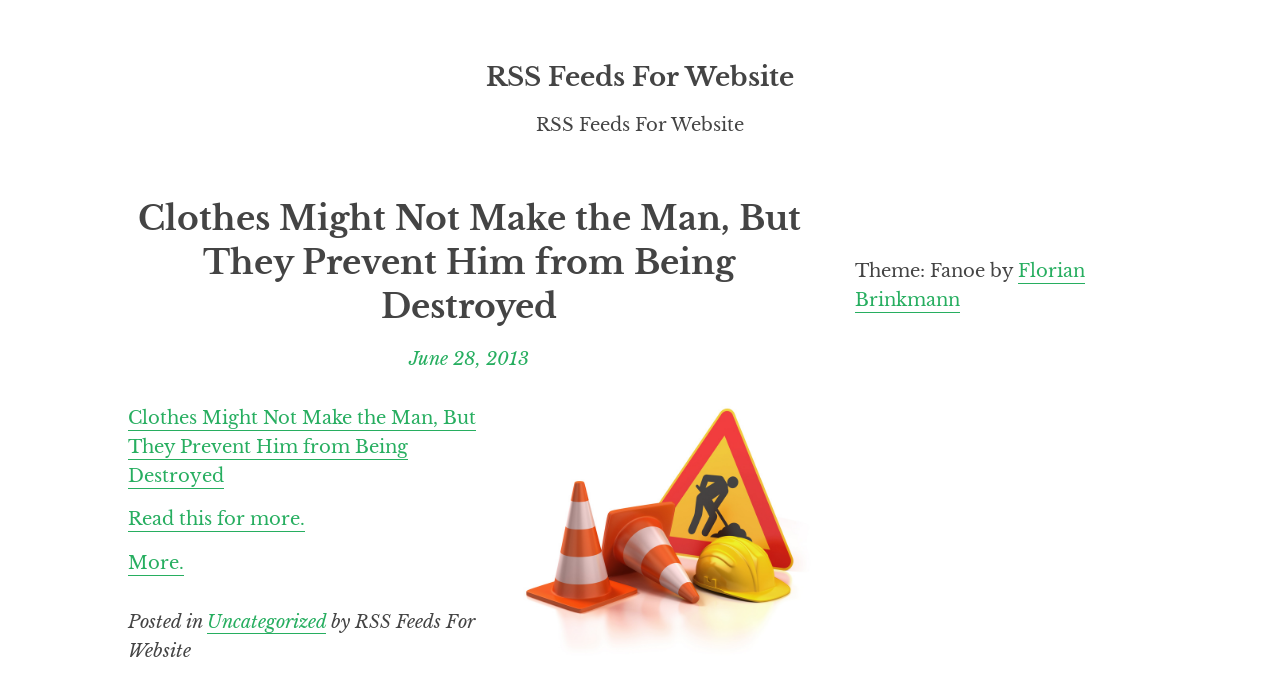

--- FILE ---
content_type: text/html; charset=UTF-8
request_url: https://rssfeedsforwebsite.com/clothes-might-not-make-the-man-but-they-prevent-him-from-being-destroyed/
body_size: 7062
content:
<!DOCTYPE html>
<html lang="en-US" class="no-js">
<head>
	<meta charset="UTF-8"/>
	<meta name="viewport" content="width=device-width, initial-scale=1"/>
	<meta name='robots' content='index, follow, max-image-preview:large, max-snippet:-1, max-video-preview:-1' />

	<!-- This site is optimized with the Yoast SEO plugin v26.7 - https://yoast.com/wordpress/plugins/seo/ -->
	<title>Clothes Might Not Make the Man, But They Prevent Him from Being Destroyed - RSS Feeds For Website</title>
	<link rel="canonical" href="https://rssfeedsforwebsite.com/clothes-might-not-make-the-man-but-they-prevent-him-from-being-destroyed/" />
	<meta property="og:locale" content="en_US" />
	<meta property="og:type" content="article" />
	<meta property="og:title" content="Clothes Might Not Make the Man, But They Prevent Him from Being Destroyed - RSS Feeds For Website" />
	<meta property="og:description" content="Clothes Might Not Make the Man, But They Prevent Him from Being Destroyed Read this for more. More." />
	<meta property="og:url" content="https://rssfeedsforwebsite.com/clothes-might-not-make-the-man-but-they-prevent-him-from-being-destroyed/" />
	<meta property="og:site_name" content="RSS Feeds For Website" />
	<meta property="article:published_time" content="2013-06-28T18:43:14+00:00" />
	<meta property="og:image" content="https://s3.amazonaws.com/systemimage/40421476_Subscription_S.jpg" />
	<meta name="author" content="RSS Feeds For Website" />
	<meta name="twitter:card" content="summary_large_image" />
	<meta name="twitter:label1" content="Written by" />
	<meta name="twitter:data1" content="RSS Feeds For Website" />
	<script type="application/ld+json" class="yoast-schema-graph">{"@context":"https://schema.org","@graph":[{"@type":"Article","@id":"https://rssfeedsforwebsite.com/clothes-might-not-make-the-man-but-they-prevent-him-from-being-destroyed/#article","isPartOf":{"@id":"https://rssfeedsforwebsite.com/clothes-might-not-make-the-man-but-they-prevent-him-from-being-destroyed/"},"author":{"name":"RSS Feeds For Website","@id":"https://rssfeedsforwebsite.com/#/schema/person/1b7de0a1711ed3fbcb96c10034327904"},"headline":"Clothes Might Not Make the Man, But They Prevent Him from Being Destroyed","datePublished":"2013-06-28T18:43:14+00:00","mainEntityOfPage":{"@id":"https://rssfeedsforwebsite.com/clothes-might-not-make-the-man-but-they-prevent-him-from-being-destroyed/"},"wordCount":49,"image":{"@id":"https://rssfeedsforwebsite.com/clothes-might-not-make-the-man-but-they-prevent-him-from-being-destroyed/#primaryimage"},"thumbnailUrl":"https://s3.amazonaws.com/systemimage/40421476_Subscription_S.jpg","inLanguage":"en-US"},{"@type":"WebPage","@id":"https://rssfeedsforwebsite.com/clothes-might-not-make-the-man-but-they-prevent-him-from-being-destroyed/","url":"https://rssfeedsforwebsite.com/clothes-might-not-make-the-man-but-they-prevent-him-from-being-destroyed/","name":"Clothes Might Not Make the Man, But They Prevent Him from Being Destroyed - RSS Feeds For Website","isPartOf":{"@id":"https://rssfeedsforwebsite.com/#website"},"primaryImageOfPage":{"@id":"https://rssfeedsforwebsite.com/clothes-might-not-make-the-man-but-they-prevent-him-from-being-destroyed/#primaryimage"},"image":{"@id":"https://rssfeedsforwebsite.com/clothes-might-not-make-the-man-but-they-prevent-him-from-being-destroyed/#primaryimage"},"thumbnailUrl":"https://s3.amazonaws.com/systemimage/40421476_Subscription_S.jpg","datePublished":"2013-06-28T18:43:14+00:00","author":{"@id":"https://rssfeedsforwebsite.com/#/schema/person/1b7de0a1711ed3fbcb96c10034327904"},"breadcrumb":{"@id":"https://rssfeedsforwebsite.com/clothes-might-not-make-the-man-but-they-prevent-him-from-being-destroyed/#breadcrumb"},"inLanguage":"en-US","potentialAction":[{"@type":"ReadAction","target":["https://rssfeedsforwebsite.com/clothes-might-not-make-the-man-but-they-prevent-him-from-being-destroyed/"]}]},{"@type":"ImageObject","inLanguage":"en-US","@id":"https://rssfeedsforwebsite.com/clothes-might-not-make-the-man-but-they-prevent-him-from-being-destroyed/#primaryimage","url":"https://s3.amazonaws.com/systemimage/40421476_Subscription_S.jpg","contentUrl":"https://s3.amazonaws.com/systemimage/40421476_Subscription_S.jpg"},{"@type":"BreadcrumbList","@id":"https://rssfeedsforwebsite.com/clothes-might-not-make-the-man-but-they-prevent-him-from-being-destroyed/#breadcrumb","itemListElement":[{"@type":"ListItem","position":1,"name":"Home","item":"https://rssfeedsforwebsite.com/"},{"@type":"ListItem","position":2,"name":"Clothes Might Not Make the Man, But They Prevent Him from Being Destroyed"}]},{"@type":"WebSite","@id":"https://rssfeedsforwebsite.com/#website","url":"https://rssfeedsforwebsite.com/","name":"RSS Feeds For Website","description":"RSS Feeds For Website","potentialAction":[{"@type":"SearchAction","target":{"@type":"EntryPoint","urlTemplate":"https://rssfeedsforwebsite.com/?s={search_term_string}"},"query-input":{"@type":"PropertyValueSpecification","valueRequired":true,"valueName":"search_term_string"}}],"inLanguage":"en-US"},{"@type":"Person","@id":"https://rssfeedsforwebsite.com/#/schema/person/1b7de0a1711ed3fbcb96c10034327904","name":"RSS Feeds For Website","image":{"@type":"ImageObject","inLanguage":"en-US","@id":"https://rssfeedsforwebsite.com/#/schema/person/image/","url":"https://secure.gravatar.com/avatar/9baecf92bae6639a4e61738fb5c8b53b063b214f232b91bd950a7b295f0cd154?s=96&d=monsterid&r=g","contentUrl":"https://secure.gravatar.com/avatar/9baecf92bae6639a4e61738fb5c8b53b063b214f232b91bd950a7b295f0cd154?s=96&d=monsterid&r=g","caption":"RSS Feeds For Website"},"url":"https://rssfeedsforwebsite.com/author/rss-feeds-for-website/"}]}</script>
	<!-- / Yoast SEO plugin. -->


<link rel="alternate" type="application/rss+xml" title="RSS Feeds For Website &raquo; Feed" href="https://rssfeedsforwebsite.com/feed/" />
<link rel="alternate" type="application/rss+xml" title="RSS Feeds For Website &raquo; Comments Feed" href="https://rssfeedsforwebsite.com/comments/feed/" />
<link rel="alternate" title="oEmbed (JSON)" type="application/json+oembed" href="https://rssfeedsforwebsite.com/wp-json/oembed/1.0/embed?url=https%3A%2F%2Frssfeedsforwebsite.com%2Fclothes-might-not-make-the-man-but-they-prevent-him-from-being-destroyed%2F" />
<link rel="alternate" title="oEmbed (XML)" type="text/xml+oembed" href="https://rssfeedsforwebsite.com/wp-json/oembed/1.0/embed?url=https%3A%2F%2Frssfeedsforwebsite.com%2Fclothes-might-not-make-the-man-but-they-prevent-him-from-being-destroyed%2F&#038;format=xml" />
<style id='wp-img-auto-sizes-contain-inline-css' type='text/css'>
img:is([sizes=auto i],[sizes^="auto," i]){contain-intrinsic-size:3000px 1500px}
/*# sourceURL=wp-img-auto-sizes-contain-inline-css */
</style>
<style id='wp-emoji-styles-inline-css' type='text/css'>

	img.wp-smiley, img.emoji {
		display: inline !important;
		border: none !important;
		box-shadow: none !important;
		height: 1em !important;
		width: 1em !important;
		margin: 0 0.07em !important;
		vertical-align: -0.1em !important;
		background: none !important;
		padding: 0 !important;
	}
/*# sourceURL=wp-emoji-styles-inline-css */
</style>
<style id='wp-block-library-inline-css' type='text/css'>
:root{--wp-block-synced-color:#7a00df;--wp-block-synced-color--rgb:122,0,223;--wp-bound-block-color:var(--wp-block-synced-color);--wp-editor-canvas-background:#ddd;--wp-admin-theme-color:#007cba;--wp-admin-theme-color--rgb:0,124,186;--wp-admin-theme-color-darker-10:#006ba1;--wp-admin-theme-color-darker-10--rgb:0,107,160.5;--wp-admin-theme-color-darker-20:#005a87;--wp-admin-theme-color-darker-20--rgb:0,90,135;--wp-admin-border-width-focus:2px}@media (min-resolution:192dpi){:root{--wp-admin-border-width-focus:1.5px}}.wp-element-button{cursor:pointer}:root .has-very-light-gray-background-color{background-color:#eee}:root .has-very-dark-gray-background-color{background-color:#313131}:root .has-very-light-gray-color{color:#eee}:root .has-very-dark-gray-color{color:#313131}:root .has-vivid-green-cyan-to-vivid-cyan-blue-gradient-background{background:linear-gradient(135deg,#00d084,#0693e3)}:root .has-purple-crush-gradient-background{background:linear-gradient(135deg,#34e2e4,#4721fb 50%,#ab1dfe)}:root .has-hazy-dawn-gradient-background{background:linear-gradient(135deg,#faaca8,#dad0ec)}:root .has-subdued-olive-gradient-background{background:linear-gradient(135deg,#fafae1,#67a671)}:root .has-atomic-cream-gradient-background{background:linear-gradient(135deg,#fdd79a,#004a59)}:root .has-nightshade-gradient-background{background:linear-gradient(135deg,#330968,#31cdcf)}:root .has-midnight-gradient-background{background:linear-gradient(135deg,#020381,#2874fc)}:root{--wp--preset--font-size--normal:16px;--wp--preset--font-size--huge:42px}.has-regular-font-size{font-size:1em}.has-larger-font-size{font-size:2.625em}.has-normal-font-size{font-size:var(--wp--preset--font-size--normal)}.has-huge-font-size{font-size:var(--wp--preset--font-size--huge)}.has-text-align-center{text-align:center}.has-text-align-left{text-align:left}.has-text-align-right{text-align:right}.has-fit-text{white-space:nowrap!important}#end-resizable-editor-section{display:none}.aligncenter{clear:both}.items-justified-left{justify-content:flex-start}.items-justified-center{justify-content:center}.items-justified-right{justify-content:flex-end}.items-justified-space-between{justify-content:space-between}.screen-reader-text{border:0;clip-path:inset(50%);height:1px;margin:-1px;overflow:hidden;padding:0;position:absolute;width:1px;word-wrap:normal!important}.screen-reader-text:focus{background-color:#ddd;clip-path:none;color:#444;display:block;font-size:1em;height:auto;left:5px;line-height:normal;padding:15px 23px 14px;text-decoration:none;top:5px;width:auto;z-index:100000}html :where(.has-border-color){border-style:solid}html :where([style*=border-top-color]){border-top-style:solid}html :where([style*=border-right-color]){border-right-style:solid}html :where([style*=border-bottom-color]){border-bottom-style:solid}html :where([style*=border-left-color]){border-left-style:solid}html :where([style*=border-width]){border-style:solid}html :where([style*=border-top-width]){border-top-style:solid}html :where([style*=border-right-width]){border-right-style:solid}html :where([style*=border-bottom-width]){border-bottom-style:solid}html :where([style*=border-left-width]){border-left-style:solid}html :where(img[class*=wp-image-]){height:auto;max-width:100%}:where(figure){margin:0 0 1em}html :where(.is-position-sticky){--wp-admin--admin-bar--position-offset:var(--wp-admin--admin-bar--height,0px)}@media screen and (max-width:600px){html :where(.is-position-sticky){--wp-admin--admin-bar--position-offset:0px}}

/*# sourceURL=wp-block-library-inline-css */
</style><style id='global-styles-inline-css' type='text/css'>
:root{--wp--preset--aspect-ratio--square: 1;--wp--preset--aspect-ratio--4-3: 4/3;--wp--preset--aspect-ratio--3-4: 3/4;--wp--preset--aspect-ratio--3-2: 3/2;--wp--preset--aspect-ratio--2-3: 2/3;--wp--preset--aspect-ratio--16-9: 16/9;--wp--preset--aspect-ratio--9-16: 9/16;--wp--preset--color--black: #000000;--wp--preset--color--cyan-bluish-gray: #abb8c3;--wp--preset--color--white: #ffffff;--wp--preset--color--pale-pink: #f78da7;--wp--preset--color--vivid-red: #cf2e2e;--wp--preset--color--luminous-vivid-orange: #ff6900;--wp--preset--color--luminous-vivid-amber: #fcb900;--wp--preset--color--light-green-cyan: #7bdcb5;--wp--preset--color--vivid-green-cyan: #00d084;--wp--preset--color--pale-cyan-blue: #8ed1fc;--wp--preset--color--vivid-cyan-blue: #0693e3;--wp--preset--color--vivid-purple: #9b51e0;--wp--preset--gradient--vivid-cyan-blue-to-vivid-purple: linear-gradient(135deg,rgb(6,147,227) 0%,rgb(155,81,224) 100%);--wp--preset--gradient--light-green-cyan-to-vivid-green-cyan: linear-gradient(135deg,rgb(122,220,180) 0%,rgb(0,208,130) 100%);--wp--preset--gradient--luminous-vivid-amber-to-luminous-vivid-orange: linear-gradient(135deg,rgb(252,185,0) 0%,rgb(255,105,0) 100%);--wp--preset--gradient--luminous-vivid-orange-to-vivid-red: linear-gradient(135deg,rgb(255,105,0) 0%,rgb(207,46,46) 100%);--wp--preset--gradient--very-light-gray-to-cyan-bluish-gray: linear-gradient(135deg,rgb(238,238,238) 0%,rgb(169,184,195) 100%);--wp--preset--gradient--cool-to-warm-spectrum: linear-gradient(135deg,rgb(74,234,220) 0%,rgb(151,120,209) 20%,rgb(207,42,186) 40%,rgb(238,44,130) 60%,rgb(251,105,98) 80%,rgb(254,248,76) 100%);--wp--preset--gradient--blush-light-purple: linear-gradient(135deg,rgb(255,206,236) 0%,rgb(152,150,240) 100%);--wp--preset--gradient--blush-bordeaux: linear-gradient(135deg,rgb(254,205,165) 0%,rgb(254,45,45) 50%,rgb(107,0,62) 100%);--wp--preset--gradient--luminous-dusk: linear-gradient(135deg,rgb(255,203,112) 0%,rgb(199,81,192) 50%,rgb(65,88,208) 100%);--wp--preset--gradient--pale-ocean: linear-gradient(135deg,rgb(255,245,203) 0%,rgb(182,227,212) 50%,rgb(51,167,181) 100%);--wp--preset--gradient--electric-grass: linear-gradient(135deg,rgb(202,248,128) 0%,rgb(113,206,126) 100%);--wp--preset--gradient--midnight: linear-gradient(135deg,rgb(2,3,129) 0%,rgb(40,116,252) 100%);--wp--preset--font-size--small: 13px;--wp--preset--font-size--medium: 20px;--wp--preset--font-size--large: 36px;--wp--preset--font-size--x-large: 42px;--wp--preset--spacing--20: 0.44rem;--wp--preset--spacing--30: 0.67rem;--wp--preset--spacing--40: 1rem;--wp--preset--spacing--50: 1.5rem;--wp--preset--spacing--60: 2.25rem;--wp--preset--spacing--70: 3.38rem;--wp--preset--spacing--80: 5.06rem;--wp--preset--shadow--natural: 6px 6px 9px rgba(0, 0, 0, 0.2);--wp--preset--shadow--deep: 12px 12px 50px rgba(0, 0, 0, 0.4);--wp--preset--shadow--sharp: 6px 6px 0px rgba(0, 0, 0, 0.2);--wp--preset--shadow--outlined: 6px 6px 0px -3px rgb(255, 255, 255), 6px 6px rgb(0, 0, 0);--wp--preset--shadow--crisp: 6px 6px 0px rgb(0, 0, 0);}:where(.is-layout-flex){gap: 0.5em;}:where(.is-layout-grid){gap: 0.5em;}body .is-layout-flex{display: flex;}.is-layout-flex{flex-wrap: wrap;align-items: center;}.is-layout-flex > :is(*, div){margin: 0;}body .is-layout-grid{display: grid;}.is-layout-grid > :is(*, div){margin: 0;}:where(.wp-block-columns.is-layout-flex){gap: 2em;}:where(.wp-block-columns.is-layout-grid){gap: 2em;}:where(.wp-block-post-template.is-layout-flex){gap: 1.25em;}:where(.wp-block-post-template.is-layout-grid){gap: 1.25em;}.has-black-color{color: var(--wp--preset--color--black) !important;}.has-cyan-bluish-gray-color{color: var(--wp--preset--color--cyan-bluish-gray) !important;}.has-white-color{color: var(--wp--preset--color--white) !important;}.has-pale-pink-color{color: var(--wp--preset--color--pale-pink) !important;}.has-vivid-red-color{color: var(--wp--preset--color--vivid-red) !important;}.has-luminous-vivid-orange-color{color: var(--wp--preset--color--luminous-vivid-orange) !important;}.has-luminous-vivid-amber-color{color: var(--wp--preset--color--luminous-vivid-amber) !important;}.has-light-green-cyan-color{color: var(--wp--preset--color--light-green-cyan) !important;}.has-vivid-green-cyan-color{color: var(--wp--preset--color--vivid-green-cyan) !important;}.has-pale-cyan-blue-color{color: var(--wp--preset--color--pale-cyan-blue) !important;}.has-vivid-cyan-blue-color{color: var(--wp--preset--color--vivid-cyan-blue) !important;}.has-vivid-purple-color{color: var(--wp--preset--color--vivid-purple) !important;}.has-black-background-color{background-color: var(--wp--preset--color--black) !important;}.has-cyan-bluish-gray-background-color{background-color: var(--wp--preset--color--cyan-bluish-gray) !important;}.has-white-background-color{background-color: var(--wp--preset--color--white) !important;}.has-pale-pink-background-color{background-color: var(--wp--preset--color--pale-pink) !important;}.has-vivid-red-background-color{background-color: var(--wp--preset--color--vivid-red) !important;}.has-luminous-vivid-orange-background-color{background-color: var(--wp--preset--color--luminous-vivid-orange) !important;}.has-luminous-vivid-amber-background-color{background-color: var(--wp--preset--color--luminous-vivid-amber) !important;}.has-light-green-cyan-background-color{background-color: var(--wp--preset--color--light-green-cyan) !important;}.has-vivid-green-cyan-background-color{background-color: var(--wp--preset--color--vivid-green-cyan) !important;}.has-pale-cyan-blue-background-color{background-color: var(--wp--preset--color--pale-cyan-blue) !important;}.has-vivid-cyan-blue-background-color{background-color: var(--wp--preset--color--vivid-cyan-blue) !important;}.has-vivid-purple-background-color{background-color: var(--wp--preset--color--vivid-purple) !important;}.has-black-border-color{border-color: var(--wp--preset--color--black) !important;}.has-cyan-bluish-gray-border-color{border-color: var(--wp--preset--color--cyan-bluish-gray) !important;}.has-white-border-color{border-color: var(--wp--preset--color--white) !important;}.has-pale-pink-border-color{border-color: var(--wp--preset--color--pale-pink) !important;}.has-vivid-red-border-color{border-color: var(--wp--preset--color--vivid-red) !important;}.has-luminous-vivid-orange-border-color{border-color: var(--wp--preset--color--luminous-vivid-orange) !important;}.has-luminous-vivid-amber-border-color{border-color: var(--wp--preset--color--luminous-vivid-amber) !important;}.has-light-green-cyan-border-color{border-color: var(--wp--preset--color--light-green-cyan) !important;}.has-vivid-green-cyan-border-color{border-color: var(--wp--preset--color--vivid-green-cyan) !important;}.has-pale-cyan-blue-border-color{border-color: var(--wp--preset--color--pale-cyan-blue) !important;}.has-vivid-cyan-blue-border-color{border-color: var(--wp--preset--color--vivid-cyan-blue) !important;}.has-vivid-purple-border-color{border-color: var(--wp--preset--color--vivid-purple) !important;}.has-vivid-cyan-blue-to-vivid-purple-gradient-background{background: var(--wp--preset--gradient--vivid-cyan-blue-to-vivid-purple) !important;}.has-light-green-cyan-to-vivid-green-cyan-gradient-background{background: var(--wp--preset--gradient--light-green-cyan-to-vivid-green-cyan) !important;}.has-luminous-vivid-amber-to-luminous-vivid-orange-gradient-background{background: var(--wp--preset--gradient--luminous-vivid-amber-to-luminous-vivid-orange) !important;}.has-luminous-vivid-orange-to-vivid-red-gradient-background{background: var(--wp--preset--gradient--luminous-vivid-orange-to-vivid-red) !important;}.has-very-light-gray-to-cyan-bluish-gray-gradient-background{background: var(--wp--preset--gradient--very-light-gray-to-cyan-bluish-gray) !important;}.has-cool-to-warm-spectrum-gradient-background{background: var(--wp--preset--gradient--cool-to-warm-spectrum) !important;}.has-blush-light-purple-gradient-background{background: var(--wp--preset--gradient--blush-light-purple) !important;}.has-blush-bordeaux-gradient-background{background: var(--wp--preset--gradient--blush-bordeaux) !important;}.has-luminous-dusk-gradient-background{background: var(--wp--preset--gradient--luminous-dusk) !important;}.has-pale-ocean-gradient-background{background: var(--wp--preset--gradient--pale-ocean) !important;}.has-electric-grass-gradient-background{background: var(--wp--preset--gradient--electric-grass) !important;}.has-midnight-gradient-background{background: var(--wp--preset--gradient--midnight) !important;}.has-small-font-size{font-size: var(--wp--preset--font-size--small) !important;}.has-medium-font-size{font-size: var(--wp--preset--font-size--medium) !important;}.has-large-font-size{font-size: var(--wp--preset--font-size--large) !important;}.has-x-large-font-size{font-size: var(--wp--preset--font-size--x-large) !important;}
/*# sourceURL=global-styles-inline-css */
</style>

<style id='classic-theme-styles-inline-css' type='text/css'>
/*! This file is auto-generated */
.wp-block-button__link{color:#fff;background-color:#32373c;border-radius:9999px;box-shadow:none;text-decoration:none;padding:calc(.667em + 2px) calc(1.333em + 2px);font-size:1.125em}.wp-block-file__button{background:#32373c;color:#fff;text-decoration:none}
/*# sourceURL=/wp-includes/css/classic-themes.min.css */
</style>
<link rel='stylesheet' id='fanoe-style-css' href='https://rssfeedsforwebsite.com/wp-content/themes/fanoe/assets/css/fanoe.min.css?ver=6.9' type='text/css' media='all' />
<link rel='stylesheet' id='nordby-style-css' href='https://rssfeedsforwebsite.com/wp-content/themes/nordby/assets/css/nordby.min.css?ver=6.9' type='text/css' media='all' />
<link rel="https://api.w.org/" href="https://rssfeedsforwebsite.com/wp-json/" /><link rel="alternate" title="JSON" type="application/json" href="https://rssfeedsforwebsite.com/wp-json/wp/v2/posts/174" /><link rel="EditURI" type="application/rsd+xml" title="RSD" href="https://rssfeedsforwebsite.com/xmlrpc.php?rsd" />
<meta name="generator" content="WordPress 6.9" />
<link rel='shortlink' href='https://rssfeedsforwebsite.com/?p=174' />
</head>
<body data-rsssl=1 class="wp-singular post-template-default single single-post postid-174 single-format-standard wp-theme-fanoe wp-child-theme-nordby">
<div class="header-wrapper">
	<header class="branding" role="banner">
				<p class="site-title">
						<a href="https://rssfeedsforwebsite.com/" rel="home">
				RSS Feeds For Website			</a>
				</p>
			<p class="site-description">RSS Feeds For Website</p>
		</header>
</div>
<div class="wrapper">
	<main class="main">
		<div class="content">
			<article id="post-174" class="post-174 post type-post status-publish format-standard hentry category-uncategorized">

	<header class="entry-header">
		<h1 class="entry-title">Clothes Might Not Make the Man, But They Prevent Him from Being Destroyed</h1>
		<p class="entry-meta"><span class="entry-date"><a href="https://rssfeedsforwebsite.com/clothes-might-not-make-the-man-but-they-prevent-him-from-being-destroyed/">June 28, 2013</a></span></p>	</header>
	<div class="entry-content">
		<p><span id="more-174"></span><!--noteaser--></p>
<div style="float: right; padding-left: 10px;"><img decoding="async" src="https://s3.amazonaws.com/systemimage/40421476_Subscription_S.jpg" alt="E-a-r ear plugs" align="right" width="300" /></div>
<p><a href='http://www.comparenetprice.com/?p=109'>Clothes Might Not Make the Man, But They Prevent Him from Being Destroyed</a></p>
<p> <a href="http://www.safetymart.com" Title="Construction cones">Read this for more.</a> </p>
<p> <a href="http://www.shopnbc.com/" Title="Construction cones, Construction cones">More.</a> </p></p>
	</div>
	<footer class="entry-footer">
		<p>Posted in <a href="https://rssfeedsforwebsite.com/category/uncategorized/" rel="category tag">Uncategorized</a> by RSS Feeds For Website</p>	</footer>
</article>

	<nav class="navigation post-navigation" aria-label="Posts">
		<h2 class="screen-reader-text">Post navigation</h2>
		<div class="nav-links"><div class="nav-previous"><a href="https://rssfeedsforwebsite.com/without-debt-collection-solutions-your-business-could-crumble/" rel="prev">Without Debt Collection Solutions, Your Business Could Crumble</a></div><div class="nav-next"><a href="https://rssfeedsforwebsite.com/learn-how-an-adjustable-bed-can-provide-hours-of-comfort-and-pleasure/" rel="next">Learn how an adjustable bed can provide hours of comfort and pleasure</a></div></div>
	</nav><aside aria-labelledby="aside" id="comments" class="comments-area">
	</aside>
		</div>
	</main>
<button class="sidebar-button -open">
	<span class="screen-reader-text">Show Sidebar</span>
	<span aria-hidden="true">≡</span>
</button>
<aside class="sidebar" role="sidebar">
	<button class="sidebar-button -close">
		<span class="screen-reader-text">Close Sidebar</span>
		<span aria-hidden="true">≡</span>
	</button>
	<div class="sidebar-content">
				<p class="theme-author">
			Theme: Fanoe by <a rel="nofollow" href="https://florianbrinkmann.com/en/">Florian Brinkmann</a>		</p>
	</div>
</aside>
</div><!--#wrapper-->

<script type="speculationrules">
{"prefetch":[{"source":"document","where":{"and":[{"href_matches":"/*"},{"not":{"href_matches":["/wp-*.php","/wp-admin/*","/wp-content/uploads/*","/wp-content/*","/wp-content/plugins/*","/wp-content/themes/nordby/*","/wp-content/themes/fanoe/*","/*\\?(.+)"]}},{"not":{"selector_matches":"a[rel~=\"nofollow\"]"}},{"not":{"selector_matches":".no-prefetch, .no-prefetch a"}}]},"eagerness":"conservative"}]}
</script>
<script type="text/javascript" src="https://rssfeedsforwebsite.com/wp-content/themes/nordby/assets/js/bundle.js?ver=6.9" id="fanoe-sidebar-js"></script>
<script id="wp-emoji-settings" type="application/json">
{"baseUrl":"https://s.w.org/images/core/emoji/17.0.2/72x72/","ext":".png","svgUrl":"https://s.w.org/images/core/emoji/17.0.2/svg/","svgExt":".svg","source":{"concatemoji":"https://rssfeedsforwebsite.com/wp-includes/js/wp-emoji-release.min.js?ver=6.9"}}
</script>
<script type="module">
/* <![CDATA[ */
/*! This file is auto-generated */
const a=JSON.parse(document.getElementById("wp-emoji-settings").textContent),o=(window._wpemojiSettings=a,"wpEmojiSettingsSupports"),s=["flag","emoji"];function i(e){try{var t={supportTests:e,timestamp:(new Date).valueOf()};sessionStorage.setItem(o,JSON.stringify(t))}catch(e){}}function c(e,t,n){e.clearRect(0,0,e.canvas.width,e.canvas.height),e.fillText(t,0,0);t=new Uint32Array(e.getImageData(0,0,e.canvas.width,e.canvas.height).data);e.clearRect(0,0,e.canvas.width,e.canvas.height),e.fillText(n,0,0);const a=new Uint32Array(e.getImageData(0,0,e.canvas.width,e.canvas.height).data);return t.every((e,t)=>e===a[t])}function p(e,t){e.clearRect(0,0,e.canvas.width,e.canvas.height),e.fillText(t,0,0);var n=e.getImageData(16,16,1,1);for(let e=0;e<n.data.length;e++)if(0!==n.data[e])return!1;return!0}function u(e,t,n,a){switch(t){case"flag":return n(e,"\ud83c\udff3\ufe0f\u200d\u26a7\ufe0f","\ud83c\udff3\ufe0f\u200b\u26a7\ufe0f")?!1:!n(e,"\ud83c\udde8\ud83c\uddf6","\ud83c\udde8\u200b\ud83c\uddf6")&&!n(e,"\ud83c\udff4\udb40\udc67\udb40\udc62\udb40\udc65\udb40\udc6e\udb40\udc67\udb40\udc7f","\ud83c\udff4\u200b\udb40\udc67\u200b\udb40\udc62\u200b\udb40\udc65\u200b\udb40\udc6e\u200b\udb40\udc67\u200b\udb40\udc7f");case"emoji":return!a(e,"\ud83e\u1fac8")}return!1}function f(e,t,n,a){let r;const o=(r="undefined"!=typeof WorkerGlobalScope&&self instanceof WorkerGlobalScope?new OffscreenCanvas(300,150):document.createElement("canvas")).getContext("2d",{willReadFrequently:!0}),s=(o.textBaseline="top",o.font="600 32px Arial",{});return e.forEach(e=>{s[e]=t(o,e,n,a)}),s}function r(e){var t=document.createElement("script");t.src=e,t.defer=!0,document.head.appendChild(t)}a.supports={everything:!0,everythingExceptFlag:!0},new Promise(t=>{let n=function(){try{var e=JSON.parse(sessionStorage.getItem(o));if("object"==typeof e&&"number"==typeof e.timestamp&&(new Date).valueOf()<e.timestamp+604800&&"object"==typeof e.supportTests)return e.supportTests}catch(e){}return null}();if(!n){if("undefined"!=typeof Worker&&"undefined"!=typeof OffscreenCanvas&&"undefined"!=typeof URL&&URL.createObjectURL&&"undefined"!=typeof Blob)try{var e="postMessage("+f.toString()+"("+[JSON.stringify(s),u.toString(),c.toString(),p.toString()].join(",")+"));",a=new Blob([e],{type:"text/javascript"});const r=new Worker(URL.createObjectURL(a),{name:"wpTestEmojiSupports"});return void(r.onmessage=e=>{i(n=e.data),r.terminate(),t(n)})}catch(e){}i(n=f(s,u,c,p))}t(n)}).then(e=>{for(const n in e)a.supports[n]=e[n],a.supports.everything=a.supports.everything&&a.supports[n],"flag"!==n&&(a.supports.everythingExceptFlag=a.supports.everythingExceptFlag&&a.supports[n]);var t;a.supports.everythingExceptFlag=a.supports.everythingExceptFlag&&!a.supports.flag,a.supports.everything||((t=a.source||{}).concatemoji?r(t.concatemoji):t.wpemoji&&t.twemoji&&(r(t.twemoji),r(t.wpemoji)))});
//# sourceURL=https://rssfeedsforwebsite.com/wp-includes/js/wp-emoji-loader.min.js
/* ]]> */
</script>
</body>
</html>


--- FILE ---
content_type: application/javascript
request_url: https://rssfeedsforwebsite.com/wp-content/themes/nordby/assets/js/bundle.js?ver=6.9
body_size: 26605
content:
/*! Want to take a look at the JS before bundled by Webpack? Check out https://github.com/FlorianBrinkmann/nordby */
!function(e){function t(r){if(n[r])return n[r].exports;var u=n[r]={i:r,l:!1,exports:{}};return e[r].call(u.exports,u,u.exports,t),u.l=!0,u.exports}var n={};t.m=e,t.c=n,t.d=function(e,n,r){t.o(e,n)||Object.defineProperty(e,n,{configurable:!1,enumerable:!0,get:r})},t.n=function(e){var n=e&&e.__esModule?function(){return e.default}:function(){return e};return t.d(n,"a",n),n},t.o=function(e,t){return Object.prototype.hasOwnProperty.call(e,t)},t.p="",t(t.s=56)}([function(e,t,n){"use strict";Object.defineProperty(t,"__esModule",{value:!0}),t.default=function(e){var t=e.context,n=e.label,r=void 0===n?"context-to-element":n,o=e.resolveDocument,i=e.defaultToDocument,a=(0,u.default)(t)[0];if(o&&a&&a.nodeType===Node.DOCUMENT_NODE&&(a=a.documentElement),!a&&i)return document.documentElement;if(!a)throw new TypeError(r+" requires valid options.context");if(a.nodeType!==Node.ELEMENT_NODE&&a.nodeType!==Node.DOCUMENT_FRAGMENT_NODE)throw new TypeError(r+" requires options.context to be an Element");return a};var r=n(3),u=function(e){return e&&e.__esModule?e:{default:e}}(r);e.exports=t.default},function(e,t,n){"use strict";Object.defineProperty(t,"__esModule",{value:!0});var r=n(62),u=function(e){return e&&e.__esModule?e:{default:e}}(r),o=JSON.parse(JSON.stringify(u.default)),i=o.os.family||"",a="Android"===i,l="Windows"===i.slice(0,7),s="OS X"===i,d="iOS"===i,f="Blink"===o.layout,c="Gecko"===o.layout,v="Trident"===o.layout,b="EdgeHTML"===o.layout,p="WebKit"===o.layout,m=parseFloat(o.version),h=Math.floor(m);o.majorVersion=h,o.is={ANDROID:a,WINDOWS:l,OSX:s,IOS:d,BLINK:f,GECKO:c,TRIDENT:v,EDGE:b,WEBKIT:p,IE9:v&&9===h,IE10:v&&10===h,IE11:v&&11===h},t.default=o,e.exports=t.default},function(e,t,n){"use strict";function r(e){return e&&e.__esModule?e:{default:e}}function u(){var e=(0,i.default)(Ce);return Object.keys(Ae).forEach(function(t){e[t]=Ae[t]()}),e}Object.defineProperty(t,"__esModule",{value:!0}),t.default=function(){return je||(je=l.default.get(),je.time||(l.default.set(u()),je=l.default.get()),je)};var o=n(61),i=r(o),a=n(64),l=r(a),s=n(33),d=r(s),f=n(65),c=r(f),v=n(66),b=r(v),p=n(67),m=r(p),h=n(68),g=r(h),x=n(70),y=r(x),_=n(72),w=r(_),E=n(73),M=r(E),O=n(74),S=r(O),P=n(75),T=r(P),A=n(76),C=r(A),j=n(77),I=r(j),L=n(78),k=r(L),N=n(79),F=r(N),B=n(80),D=r(B),W=n(81),R=r(W),H=n(82),q=r(H),G=n(83),K=r(G),V=n(84),Z=r(V),$=n(85),U=r($),X=n(86),z=r(X),J=n(87),Q=r(J),Y=n(88),ee=r(Y),te=n(89),ne=r(te),re=n(90),ue=r(re),oe=n(91),ie=r(oe),ae=n(92),le=r(ae),se=n(93),de=r(se),fe=n(94),ce=r(fe),ve=n(95),be=r(ve),pe=n(96),me=r(pe),he=n(97),ge=r(he),xe=n(98),ye=r(xe),_e=n(99),we=r(_e),Ee=n(100),Me=r(Ee),Oe=n(101),Se=r(Oe),Pe=n(103),Te=r(Pe),Ae={cssShadowPiercingDeepCombinator:d.default,focusInZeroDimensionObject:D.default,focusObjectSwf:U.default,focusSvgInIframe:ge.default,tabsequenceAreaAtImgPosition:Te.default},Ce={focusAreaImgTabindex:c.default,focusAreaTabindex:b.default,focusAreaWithoutHref:m.default,focusAudioWithoutControls:g.default,focusBrokenImageMap:y.default,focusChildrenOfFocusableFlexbox:w.default,focusFieldsetDisabled:M.default,focusFieldset:S.default,focusFlexboxContainer:T.default,focusFormDisabled:C.default,focusImgIsmap:I.default,focusImgUsemapTabindex:k.default,focusInHiddenIframe:F.default,focusInvalidTabindex:R.default,focusLabelTabindex:q.default,focusObjectSvg:Z.default,focusObjectSvgHidden:K.default,focusRedirectImgUsemap:z.default,focusRedirectLegend:Q.default,focusScrollBody:ee.default,focusScrollContainerWithoutOverflow:ne.default,focusScrollContainer:ue.default,focusSummary:ie.default,focusSvgFocusableAttribute:le.default,focusSvgTabindexAttribute:de.default,focusSvgNegativeTabindexAttribute:ce.default,focusSvgUseTabindex:be.default,focusSvgForeignobjectTabindex:me.default,focusSvg:ye.default,focusTabindexTrailingCharacters:we.default,focusTable:Me.default,focusVideoWithoutControls:Se.default},je=null;e.exports=t.default},function(e,t,n){"use strict";Object.defineProperty(t,"__esModule",{value:!0}),t.default=function(e){if(!e)return[];if(Array.isArray(e))return e;if(void 0!==e.nodeType)return[e];if("string"==typeof e&&(e=document.querySelectorAll(e)),void 0!==e.length)return[].slice.call(e,0);throw new TypeError("unexpected input "+String(e))},e.exports=t.default},function(e,t,n){"use strict";Object.defineProperty(t,"__esModule",{value:!0}),t.default=function(e){return e?e.nodeType===Node.DOCUMENT_NODE?e:e.ownerDocument||document:document},e.exports=t.default},function(e,t,n){"use strict";Object.defineProperty(t,"__esModule",{value:!0}),t.default=function(){for(var e=arguments.length>0&&void 0!==arguments[0]?arguments[0]:{},t=e.context,n=[],r=(0,u.default)({label:"get/parents",context:t});r;)n.push(r),(r=r.parentNode)&&r.nodeType!==Node.ELEMENT_NODE&&(r=null);return n};var r=n(0),u=function(e){return e&&e.__esModule?e:{default:e}}(r);e.exports=t.default},function(e,t,n){"use strict";Object.defineProperty(t,"__esModule",{value:!0}),t.default="[data-uri]",e.exports=t.default},function(e,t,n){"use strict";function r(e){return e&&e.__esModule?e:{default:e}}function u(e){var t=e.nodeName.toLowerCase();if("embed"===t||"keygen"===t)return!0;var n=(0,_.default)(e);if(e.shadowRoot&&null===n)return!0;if("label"===t)return!M.focusLabelTabindex||null===n;if("legend"===t)return null===n;if(M.focusSvgFocusableAttribute&&(e.ownerSVGElement||"svg"===t)){var r=e.getAttribute("focusable");return r&&"false"===r}return"img"===t&&e.hasAttribute("usemap")?null===n||!M.focusImgUsemapTabindex:"area"===t&&!(0,s.default)(e)}function o(){var e=arguments.length>0&&void 0!==arguments[0]?arguments[0]:{},t=e.context,n=e.except,r=void 0===n?{disabled:!1,visible:!1,onlyTabbable:!1}:n;M||(M=(0,E.default)());var o=p.default.rules.except({onlyFocusableBrowsingContext:!0,visible:r.visible}),i=(0,h.default)({label:"is/focusable",resolveDocument:!0,context:t});if(!a.default.rules({context:i,except:r})||u(i))return!1;if(!r.disabled&&(0,v.default)(i))return!1;if(!r.onlyTabbable&&o(i))return!1;if(!r.visible){var l={context:i,except:{}};if(M.focusInHiddenIframe&&(l.except.browsingContext=!0),M.focusObjectSvgHidden){"object"===i.nodeName.toLowerCase()&&(l.except.cssVisibility=!0)}if(!f.default.rules(l))return!1}var s=(0,x.default)(i);if(s){if(!("object"!==s.nodeName.toLowerCase()||M.focusInZeroDimensionObject||s.offsetWidth&&s.offsetHeight))return!1}return!("svg"===i.nodeName.toLowerCase()&&M.focusSvgInIframe&&!s&&null===i.getAttribute("tabindex"))}Object.defineProperty(t,"__esModule",{value:!0});var i=n(17),a=r(i),l=n(40),s=r(l),d=n(10),f=r(d),c=n(41),v=r(c),b=n(42),p=r(b),m=n(0),h=r(m),g=n(18),x=r(g),y=n(8),_=r(y),w=n(2),E=r(w),M=void 0;o.except=function(){var e=arguments.length>0&&void 0!==arguments[0]?arguments[0]:{},t=function(t){return o({context:t,except:e})};return t.rules=o,t};var O=o.except({});t.default=O,e.exports=t.default},function(e,t,n){"use strict";Object.defineProperty(t,"__esModule",{value:!0}),t.default=function(e){if(!(0,u.default)(e))return null;var t=e.hasAttribute("tabindex"),n=t?"tabindex":"tabIndex",r=parseInt(e.getAttribute(n),10);return isNaN(r)?-1:r};var r=n(16),u=function(e){return e&&e.__esModule?e:{default:e}}(r);e.exports=t.default},function(e,t,n){"use strict";function r(e){return'<svg xmlns="http://www.w3.org/2000/svg" xmlns:xlink="http://www.w3.org/1999/xlink">'+e+"</svg>"}function u(e){if(!e.focus)try{HTMLElement.prototype.focus.call(e)}catch(t){(0,a.default)(e)}}function o(e,t,n){return u(t),n.activeElement===t}Object.defineProperty(t,"__esModule",{value:!0}),t.generate=r,t.focus=u,t.validate=o;var i=n(35),a=function(e){return e&&e.__esModule?e:{default:e}}(i)},function(e,t,n){"use strict";function r(e){return e&&e.__esModule?e:{default:e}}function u(e,t){return window.getComputedStyle(e,null).getPropertyValue(t)}function o(e){return e.some(function(e){return"none"===u(e,"display")})}function i(e){var t=(0,d.default)(e,function(e){var t=u(e,"visibility");return"hidden"===t||"collapse"===t});if(-1===t)return!1;var n=(0,d.default)(e,function(e){return"visible"===u(e,"visibility")});return-1===n||t<n}function a(e){var t=1;return"summary"===e[0].nodeName.toLowerCase()&&(t=2),e.slice(t).some(function(e){return"details"===e.nodeName.toLowerCase()&&!1===e.open})}function l(){var e=arguments.length>0&&void 0!==arguments[0]?arguments[0]:{},t=e.context,n=e.except,r=void 0===n?{notRendered:!1,cssDisplay:!1,cssVisibility:!1,detailsElement:!1,browsingContext:!1}:n,u=(0,b.default)({label:"is/visible",resolveDocument:!0,context:t}),s=u.nodeName.toLowerCase();if(!r.notRendered&&h.test(s))return!0;var d=(0,c.default)({context:u}),f="audio"===s&&!u.hasAttribute("controls");if(!r.cssDisplay&&o(f?d.slice(1):d))return!1;if(!r.cssVisibility&&i(d))return!1;if(!r.detailsElement&&a(d))return!1;if(!r.browsingContext){var v=(0,m.default)(u),p=l.except(r);if(v&&!p(v))return!1}return!0}Object.defineProperty(t,"__esModule",{value:!0});var s=n(24),d=r(s),f=n(5),c=r(f),v=n(0),b=r(v),p=n(18),m=r(p),h=/^(area)$/;l.except=function(){var e=arguments.length>0&&void 0!==arguments[0]?arguments[0]:{},t=function(t){return l({context:t,except:e})};return t.rules=l,t};var g=l.except({});t.default=g,e.exports=t.default},function(e,t,n){"use strict";Object.defineProperty(t,"__esModule",{value:!0}),t.default=function(){for(var e=arguments.length>0&&void 0!==arguments[0]?arguments[0]:{},t=e.context,n=(0,u.default)({label:"get/shadow-host",context:t}),r=null;n;)r=n,n=n.parentNode;return r.nodeType===r.DOCUMENT_FRAGMENT_NODE&&r.host?r.host:null};var r=n(0),u=function(e){return e&&e.__esModule?e:{default:e}}(r);e.exports=t.default},function(e,t,n){"use strict";function r(e){return e&&e.__esModule?e:{default:e}}Object.defineProperty(t,"__esModule",{value:!0}),t.default=function(){var e=arguments.length>0&&void 0!==arguments[0]?arguments[0]:{},t=e.context,n=e.except,r=(0,f.default)({label:"get/focus-target",context:t}),u=null,i=function(e){return s.default.rules({context:e,except:n})?(u=e,!0):(u=(0,o.default)({context:e,skipFocusable:!0}),Boolean(u))};return i(r)?u:((0,a.default)({context:r}).slice(1).some(i),u)};var u=n(38),o=r(u),i=n(5),a=r(i),l=n(7),s=r(l),d=n(0),f=r(d);e.exports=t.default},function(e,t,n){"use strict";function r(e){return e&&e.__esModule?e:{default:e}}Object.defineProperty(t,"__esModule",{value:!0}),t.default=function(){var e=arguments.length>0&&void 0!==arguments[0]?arguments[0]:{},t=e.context,n=e.includeContext,r=e.includeOnlyTabbable,u=e.strategy,i=a.default.rules.except({onlyTabbable:r});return(0,o.default)({context:t,includeContext:n,includeOnlyTabbable:r,strategy:u}).filter(i)};var u=n(20),o=r(u),i=n(43),a=r(i);e.exports=t.default},function(e,t,n){"use strict";function r(){(arguments.length>0&&void 0!==arguments[0]?arguments[0]:{}).force?this.instances=0:this.instances--,this.instances||(this.disengage(),this._result=null)}function u(){return this.instances?(this.instances++,this._result):(this.instances++,this._result=this.engage()||{},this._result.disengage=r.bind(this),this._result)}function o(){}Object.defineProperty(t,"__esModule",{value:!0}),t.default=function(){var e=arguments.length>0&&void 0!==arguments[0]?arguments[0]:{},t=e.engage,n=e.disengage,r={engage:t||o,disengage:n||o,instances:0,_result:null};return u.bind(r)},e.exports=t.default},function(e,t,n){"use strict";function r(e){return e&&e.__esModule?e:{default:e}}Object.defineProperty(t,"__esModule",{value:!0}),t.default=function(e){var t=(0,o.default)({label:"is/active-element",resolveDocument:!0,context:e});if((0,s.default)(t).activeElement===t)return!0;var n=(0,a.default)({context:t});return!(!n||n.shadowRoot.activeElement!==t)};var u=n(0),o=r(u),i=n(11),a=r(i),l=n(4),s=r(l);e.exports=t.default},function(e,t,n){"use strict";function r(e){return e&&e.__esModule?e:{default:e}}Object.defineProperty(t,"__esModule",{value:!0}),t.default=function(e){l||(l=(0,a.default)());var t=l.focusTabindexTrailingCharacters?d:s,n=(0,o.default)({label:"is/valid-tabindex",resolveDocument:!0,context:e}),r=n.hasAttribute("tabindex"),u=n.hasAttribute("tabIndex");if(!r&&!u)return!1;if((n.ownerSVGElement||"svg"===n.nodeName.toLowerCase())&&!l.focusSvgTabindexAttribute)return!1;if(l.focusInvalidTabindex)return!0;var i=n.getAttribute(r?"tabindex":"tabIndex");return"-32768"!==i&&Boolean(i&&t.test(i))};var u=n(0),o=r(u),i=n(2),a=r(i),l=void 0,s=/^\s*(-|\+)?[0-9]+\s*$/,d=/^\s*(-|\+)?[0-9]+.*$/;e.exports=t.default},function(e,t,n){"use strict";function r(e){return e&&e.__esModule?e:{default:e}}function u(){var e=arguments.length>0&&void 0!==arguments[0]?arguments[0]:{},t=e.context,n=e.except,r=void 0===n?{flexbox:!1,scrollable:!1,shadow:!1}:n;g||(g=(0,h.default)());var u=(0,l.default)({label:"is/focus-relevant",resolveDocument:!0,context:t});if(!r.shadow&&u.shadowRoot)return!0;var o=u.nodeName.toLowerCase();if("input"===o&&"hidden"===u.type)return!1;if("input"===o||"select"===o||"button"===o||"textarea"===o)return!0;if("legend"===o&&g.focusRedirectLegend)return!0;if("label"===o)return!0;if("area"===o)return!0;if("a"===o&&u.hasAttribute("href"))return!0;if("object"===o&&u.hasAttribute("usemap"))return!1;if("object"===o){var a=u.getAttribute("type");if(!g.focusObjectSvg&&"image/svg+xml"===a)return!1;if(!g.focusObjectSwf&&"application/x-shockwave-flash"===a)return!1}if("iframe"===o||"object"===o)return!0;if("embed"===o||"keygen"===o)return!0;if(u.hasAttribute("contenteditable"))return!0;if("audio"===o&&(g.focusAudioWithoutControls||u.hasAttribute("controls")))return!0;if("video"===o&&(g.focusVideoWithoutControls||u.hasAttribute("controls")))return!0;if(g.focusSummary&&"summary"===o)return!0;var s=(0,b.default)(u);if("img"===o&&u.hasAttribute("usemap"))return s&&g.focusImgUsemapTabindex||g.focusRedirectImgUsemap;if(g.focusTable&&("table"===o||"td"===o))return!0;if(g.focusFieldset&&"fieldset"===o)return!0;var f="svg"===o,v=u.ownerSVGElement,m=u.getAttribute("focusable"),x=(0,c.default)(u);if("use"===o&&null!==x&&!g.focusSvgUseTabindex)return!1;if("foreignobject"===o)return null!==x&&g.focusSvgForeignobjectTabindex;if((0,d.default)(u,"svg a")&&u.hasAttribute("xlink:href"))return!0;if((f||v)&&u.focus&&!g.focusSvgNegativeTabindexAttribute&&x<0)return!1;if(f)return s||g.focusSvg||g.focusSvgInIframe||Boolean(g.focusSvgFocusableAttribute&&m&&"true"===m);if(v){if(g.focusSvgTabindexAttribute&&s)return!0;if(g.focusSvgFocusableAttribute)return"true"===m}if(s)return!0;var y=window.getComputedStyle(u,null);if((0,p.isUserModifyWritable)(y))return!0;if(g.focusImgIsmap&&"img"===o&&u.hasAttribute("ismap")){if((0,i.default)({context:u}).some(function(e){return"a"===e.nodeName.toLowerCase()&&e.hasAttribute("href")}))return!0}if(!r.scrollable&&g.focusScrollContainer)if(g.focusScrollContainerWithoutOverflow){if((0,p.isScrollableContainer)(u,o))return!0}else if((0,p.hasCssOverflowScroll)(y))return!0;if(!r.flexbox&&g.focusFlexboxContainer&&(0,p.hasCssDisplayFlex)(y))return!0;var _=u.parentElement;if(!r.scrollable&&_){var w=_.nodeName.toLowerCase(),E=window.getComputedStyle(_,null);if(g.focusScrollBody&&(0,p.isScrollableContainer)(_,o,w,E))return!0;if(g.focusChildrenOfFocusableFlexbox&&(0,p.hasCssDisplayFlex)(E))return!0}return!1}Object.defineProperty(t,"__esModule",{value:!0});var o=n(5),i=r(o),a=n(0),l=r(a),s=n(23),d=r(s),f=n(8),c=r(f),v=n(16),b=r(v),p=n(39),m=n(2),h=r(m),g=void 0;u.except=function(){var e=arguments.length>0&&void 0!==arguments[0]?arguments[0]:{},t=function(t){return u({context:t,except:e})};return t.rules=u,t};var x=u.except({});t.default=x,e.exports=t.default},function(e,t,n){"use strict";function r(e){return e&&e.__esModule?e:{default:e}}function u(e){if(c||(c=(0,f.default)("object, iframe")),void 0!==e._frameElement)return e._frameElement;e._frameElement=null;var t=e.parent.document.querySelectorAll(c);return[].some.call(t,function(t){return(0,a.default)(t)===e.document&&(e._frameElement=t,!0)}),e._frameElement}function o(e){var t=(0,s.default)(e);if(!t.parent||t.parent===t)return null;try{return t.frameElement||u(t)}catch(e){return null}}Object.defineProperty(t,"__esModule",{value:!0}),t.default=o;var i=n(107),a=r(i),l=n(22),s=r(l),d=n(25),f=r(d),c=void 0;e.exports=t.default},function(e,t,n){"use strict";function r(e){return e&&e.__esModule?e:{default:e}}function u(e,t){return t.querySelector('map[name="'+(0,l.default)(e)+'"]')||null}function o(e){var t=e.getAttribute("usemap");if(!t)return null;var n=(0,d.default)(e);return u(t.slice(1),n)}function i(e){var t=e.parentElement;return t.name&&"map"===t.nodeName.toLowerCase()?(0,d.default)(e).querySelector('img[usemap="#'+(0,l.default)(t.name)+'"]')||null:null}Object.defineProperty(t,"__esModule",{value:!0}),t.getMapByName=u,t.getMapOfImage=o,t.getImageOfArea=i;var a=n(108),l=r(a),s=n(4),d=r(s)},function(e,t,n){"use strict";function r(e){return e&&e.__esModule?e:{default:e}}Object.defineProperty(t,"__esModule",{value:!0}),t.default=function(){var e=arguments.length>0&&void 0!==arguments[0]?arguments[0]:{},t=e.context,n=e.includeContext,r=e.includeOnlyTabbable,u=e.strategy,i=void 0===u?"quick":u,l=(0,o.default)({label:"query/focusable",resolveDocument:!0,defaultToDocument:!0,context:t}),d={context:l,includeContext:n,includeOnlyTabbable:r,strategy:i};if("quick"===i)return(0,s.default)(d);if("strict"===i||"all"===i)return(0,a.default)(d);throw new TypeError('query/focusable requires option.strategy to be one of ["quick", "strict", "all"]')};var u=n(0),o=r(u),i=n(109),a=r(i),l=n(110),s=r(l);e.exports=t.default},function(e,t,n){"use strict";function r(){var e=arguments.length>0&&void 0!==arguments[0]?arguments[0]:{},t=e.parent,n=e.element,r=e.includeSelf;if(t)return function(e){return Boolean(r&&e===t||t.compareDocumentPosition(e)&Node.DOCUMENT_POSITION_CONTAINED_BY)};if(n)return function(e){return Boolean(r&&n===e||e.compareDocumentPosition(n)&Node.DOCUMENT_POSITION_CONTAINED_BY)};throw new TypeError("util/compare-position#getParentComparator required either options.parent or options.element")}Object.defineProperty(t,"__esModule",{value:!0}),t.getParentComparator=r},function(e,t,n){"use strict";Object.defineProperty(t,"__esModule",{value:!0}),t.default=function(e){return(0,u.default)(e).defaultView||window};var r=n(4),u=function(e){return e&&e.__esModule?e:{default:e}}(r);e.exports=t.default},function(e,t,n){"use strict";function r(e){o.some(function(t){return!!e[t]&&(i=t,!0)})}function u(e,t){return i||r(e),e[i](t)}Object.defineProperty(t,"__esModule",{value:!0}),t.default=u;var o=["matches","webkitMatchesSelector","mozMatchesSelector","msMatchesSelector"],i=null;e.exports=t.default},function(e,t,n){"use strict";function r(e,t){if(e.findIndex)return e.findIndex(t);var n=e.length;if(0===n)return-1;for(var r=0;r<n;r++)if(t(e[r],r,e))return r;return-1}Object.defineProperty(t,"__esModule",{value:!0}),t.default=r,e.exports=t.default},function(e,t,n){"use strict";Object.defineProperty(t,"__esModule",{value:!0}),t.default=function(e){if("string"!=typeof o){var t=(0,u.default)();t&&(o=", html "+t+" ")}return o?e+o+e.replace(/\s*,\s*/g,",").split(",").join(o):e};var r=n(33),u=function(e){return e&&e.__esModule?e:{default:e}}(r),o=void 0;e.exports=t.default},function(e,t,n){"use strict";function r(e){return e&&e.__esModule?e:{default:e}}function u(e,t){return(0,l.default)(e,function(e){return t.compareDocumentPosition(e)&Node.DOCUMENT_POSITION_FOLLOWING})}function o(e,t,n){var r=[];return t.forEach(function(t){var o=!0,i=e.indexOf(t);-1===i&&(i=u(e,t),o=!1),-1===i&&(i=e.length);var a=(0,d.default)(n?n(t):t);a.length&&r.push({offset:i,replace:o,elements:a})}),r}function i(e,t){var n=0;t.sort(function(e,t){return e.offset-t.offset}),t.forEach(function(t){var r=t.replace?1:0,u=[t.offset+n,r].concat(t.elements);e.splice.apply(e,u),n+=t.elements.length-r})}Object.defineProperty(t,"__esModule",{value:!0}),t.default=function(){var e=arguments.length>0&&void 0!==arguments[0]?arguments[0]:{},t=e.list,n=e.elements,r=e.resolveElement,u=t.slice(0),a=(0,d.default)(n).slice(0);return(0,c.default)(a),i(u,o(u,a,r)),u};var a=n(24),l=r(a),s=n(3),d=r(s),f=n(112),c=r(f);e.exports=t.default},function(e,t,n){"use strict";function r(e){return e&&e.__esModule?e:{default:e}}Object.defineProperty(t,"__esModule",{value:!0});var u=n(28),o=r(u),i=n(14),a=r(i),l=void 0,s=void 0;"undefined"!=typeof document&&document.documentElement.createShadowRoot?function(){var e=void 0,t=void 0,n=function(){u(),(window.clearImmediate||window.clearTimeout)(e),e=(window.setImmediate||window.setTimeout)(function(){i()})},r=function(e){e.addEventListener("blur",n,!0),t=e},u=function(){t&&t.removeEventListener("blur",n,!0),t=null},i=function(){var e=(0,o.default)();if(1===e.length)return void u();r(e[0]);var t=new CustomEvent("shadow-focus",{bubbles:!1,cancelable:!1,detail:{elements:e,active:e[0],hosts:e.slice(1)}});document.dispatchEvent(t)},a=function(){(window.clearImmediate||window.clearTimeout)(e),i()};l=function(){document.addEventListener("focus",a,!0)},s=function(){(window.clearImmediate||window.clearTimeout)(e),t&&t.removeEventListener("blur",n,!0),document.removeEventListener("focus",a,!0)}}():l=s=function(){},t.default=(0,a.default)({engage:l,disengage:s}),e.exports=t.default},function(e,t,n){"use strict";function r(e){return e&&e.__esModule?e:{default:e}}function u(){for(var e=[document.activeElement];e[0]&&e[0].shadowRoot;)e.unshift(e[0].shadowRoot.activeElement);return e}function o(){var e=(0,s.default)({context:document.activeElement});return[document.activeElement].concat(e)}Object.defineProperty(t,"__esModule",{value:!0}),t.default=function(){return null===document.activeElement&&document.body.focus(),(0,a.default)(document.activeElement)?o():u()};var i=n(45),a=r(i),l=n(46),s=r(l);e.exports=t.default},function(e,t,n){"use strict";function r(){this.context&&(this.context.forEach(this.disengage),this.context=null,this.engage=null,this.disengage=null)}function u(){var e=arguments.length>0&&void 0!==arguments[0]?arguments[0]:{},t=e.context;return this.context=(0,a.default)(t||document),this.context.forEach(this.engage),{disengage:r.bind(this)}}function o(){}Object.defineProperty(t,"__esModule",{value:!0}),t.default=function(){var e=arguments.length>0&&void 0!==arguments[0]?arguments[0]:{},t=e.engage,n=e.disengage,r={engage:t||o,disengage:n||o,context:null};return u.bind(r)};var i=n(3),a=function(e){return e&&e.__esModule?e:{default:e}}(i);e.exports=t.default},function(e,t,n){"use strict";function r(e){return e&&e.__esModule?e:{default:e}}function u(){M.default.warn("trying to focus inert element",this)}function o(e,t){if(t){var n=(0,m.default)(e);(0,w.default)({element:e,attribute:"tabindex",temporaryValue:"-1",saveValue:null!==n?n:""})}else(0,w.default)({element:e,attribute:"tabindex"})}function i(e,t){(0,y.default)({element:e,attribute:"controls",remove:t})}function a(e,t){(0,w.default)({element:e,attribute:"focusable",temporaryValue:t?"false":void 0})}function l(e,t){(0,y.default)({element:e,attribute:"xlink:href",remove:t})}function s(e,t){(0,w.default)({element:e,attribute:"aria-disabled",temporaryValue:t?"true":void 0})}function d(e,t){t?e.focus=u:delete e.focus}function f(e,t){if(t){var n=e.style.pointerEvents||"";e.setAttribute("data-inert-pointer-events",n),e.style.pointerEvents="none"}else{var r=e.getAttribute("data-inert-pointer-events");e.removeAttribute("data-inert-pointer-events"),e.style.pointerEvents=r}}function c(e,t){s(e,t),o(e,t),d(e,t),f(e,t);var n=e.nodeName.toLowerCase();"video"!==n&&"audio"!==n||i(e,t),("svg"===n||e.ownerSVGElement)&&(P.focusSvgFocusableAttribute?a(e,t):P.focusSvgTabindexAttribute||"a"!==n||l(e,t)),t?e.setAttribute("data-ally-disabled","true"):e.removeAttribute("data-ally-disabled")}Object.defineProperty(t,"__esModule",{value:!0}),t.default=function(e,t){P||(P=(0,S.default)());var n=(0,b.default)({label:"element/disabled",context:e});t=Boolean(t);var r=n.hasAttribute("data-ally-disabled"),u=1===arguments.length;return(0,g.default)(n)?u?n.disabled:(n.disabled=t,n):u?r:r===t?n:(c(n,t),n)};var v=n(0),b=r(v),p=n(8),m=r(p),h=n(36),g=r(h),x=n(104),y=r(x),_=n(37),w=r(_),E=n(105),M=r(E),O=n(2),S=r(O),P=void 0;e.exports=t.default},function(e,t){var n;n=function(){return this}();try{n=n||Function("return this")()||(0,eval)("this")}catch(e){"object"==typeof window&&(n=window)}e.exports=n},function(e,t,n){"use strict";Object.defineProperty(t,"__esModule",{value:!0});t.default="1.4.1",e.exports=t.default},function(e,t,n){"use strict";Object.defineProperty(t,"__esModule",{value:!0}),t.default=function(){var e=void 0;try{document.querySelector("html >>> :first-child"),e=">>>"}catch(t){try{document.querySelector("html /deep/ :first-child"),e="/deep/"}catch(t){e=""}}return e},e.exports=t.default},function(e,t,n){"use strict";Object.defineProperty(t,"__esModule",{value:!0}),t.default="[data-uri]",e.exports=t.default},function(e,t,n){"use strict";function r(){var e=document.createElement("div");return e.innerHTML='<svg><foreignObject width="30" height="30">\n      <input type="text"/>\n  </foreignObject></svg>',e.firstChild.firstChild}Object.defineProperty(t,"__esModule",{value:!0}),t.default=function(e){if(!e.ownerSVGElement&&"svg"!==e.nodeName.toLowerCase())return!1;var t=r();e.appendChild(t);var n=t.querySelector("input");return n.focus(),n.disabled=!0,e.removeChild(t),!0},e.exports=t.default},function(e,t,n){"use strict";function r(e){return e&&e.__esModule?e:{default:e}}Object.defineProperty(t,"__esModule",{value:!0}),t.default=function(e){l||(l=(0,a.default)(),l.focusFieldsetDisabled&&delete d.fieldset,l.focusFormDisabled&&delete d.form,s=new RegExp("^("+Object.keys(d).join("|")+")$"));var t=(0,o.default)({label:"is/native-disabled-supported",context:e}),n=t.nodeName.toLowerCase();return Boolean(s.test(n))};var u=n(0),o=r(u),i=n(2),a=r(i),l=void 0,s=void 0,d={input:!0,select:!0,textarea:!0,button:!0,fieldset:!0,form:!0};e.exports=t.default},function(e,t,n){"use strict";Object.defineProperty(t,"__esModule",{value:!0}),t.default=function(e){var t=e.element,n=e.attribute,r=e.temporaryValue,u=e.saveValue,o="data-cached-"+n;if(void 0!==r){var i=u||t.getAttribute(n);t.setAttribute(o,i||""),t.setAttribute(n,r)}else{var a=t.getAttribute(o);t.removeAttribute(o),""===a?t.removeAttribute(n):t.setAttribute(n,a)}},e.exports=t.default},function(e,t,n){"use strict";function r(e){return e&&e.__esModule?e:{default:e}}function u(e){var t=e.nodeName.toLowerCase();return"input"===t||"textarea"===t||"select"===t||"button"===t}function o(e,t){var n=e.getAttribute("for");return n?t.getElementById(n):e.querySelector("input, select, textarea")}function i(e){var t=e.parentNode;return(0,v.default)({context:t,strategy:"strict"}).filter(u)[0]||null}function a(e,t){var n=(0,p.default)({context:t.body,strategy:"strict"});if(!n.length)return null;var r=(0,_.default)({list:n,elements:[e]}),u=r.indexOf(e);return u===r.length-1?null:r[u+1]}function l(e,t){return O.focusRedirectLegend?"fieldset"!==e.parentNode.nodeName.toLowerCase()?null:"tabbable"===O.focusRedirectLegend?a(e,t):i(e,t):null}function s(e){if(!O.focusRedirectImgUsemap)return null;var t=(0,w.getMapOfImage)(e);return t&&t.querySelector("area")||null}Object.defineProperty(t,"__esModule",{value:!0}),t.default=function(){var e=arguments.length>0&&void 0!==arguments[0]?arguments[0]:{},t=e.context,n=e.skipFocusable;O||(O=(0,M.default)());var r=(0,h.default)({label:"get/focus-redirect-target",context:t});if(!n&&(0,f.default)(r))return null;var u=r.nodeName.toLowerCase(),i=(0,x.default)(r);return"label"===u?o(r,i):"legend"===u?l(r,i):"img"===u?s(r):null};var d=n(7),f=r(d),c=n(20),v=r(c),b=n(13),p=r(b),m=n(0),h=r(m),g=n(4),x=r(g),y=n(26),_=r(y),w=n(19),E=n(2),M=r(E),O=void 0;e.exports=t.default},function(e,t,n){"use strict";function r(e){var t=e.webkitUserModify||"";return Boolean(t&&-1!==t.indexOf("write"))}function u(e){return[e.getPropertyValue("overflow"),e.getPropertyValue("overflow-x"),e.getPropertyValue("overflow-y")].some(function(e){return"auto"===e||"scroll"===e})}function o(e){return e.display.indexOf("flex")>-1}function i(e,t,n,r){return("div"===t||"span"===t)&&(!(n&&"div"!==n&&"span"!==n&&!u(r))&&(e.offsetHeight<e.scrollHeight||e.offsetWidth<e.scrollWidth))}Object.defineProperty(t,"__esModule",{value:!0}),t.isUserModifyWritable=r,t.hasCssOverflowScroll=u,t.hasCssDisplayFlex=o,t.isScrollableContainer=i},function(e,t,n){"use strict";function r(e){return e&&e.__esModule?e:{default:e}}Object.defineProperty(t,"__esModule",{value:!0}),t.default=function(e){v||(v=(0,c.default)());var t=(0,o.default)({label:"is/valid-area",context:e});if("area"!==t.nodeName.toLowerCase())return!1;var n=t.hasAttribute("tabindex");if(!v.focusAreaTabindex&&n)return!1;var r=(0,d.getImageOfArea)(t);return!(!r||!(0,a.default)(r))&&(!(!v.focusBrokenImageMap&&(!r.complete||!r.naturalHeight||r.offsetWidth<=0||r.offsetHeight<=0))&&(v.focusAreaWithoutHref||t.href?!(0,s.default)({context:r}).slice(1).some(function(e){var t=e.nodeName.toLowerCase();return"button"===t||"a"===t}):v.focusAreaTabindex&&n||v.focusAreaImgTabindex&&r.hasAttribute("tabindex")))};var u=n(0),o=r(u),i=n(10),a=r(i),l=n(5),s=r(l),d=n(19),f=n(2),c=r(f),v=void 0;e.exports=t.default},function(e,t,n){"use strict";function r(e){return e&&e.__esModule?e:{default:e}}function u(e){return"fieldset"===e.nodeName.toLowerCase()&&e.disabled}function o(e){return"form"===e.nodeName.toLowerCase()&&e.disabled}Object.defineProperty(t,"__esModule",{value:!0}),t.default=function(e){b||(b=(0,v.default)());var t=(0,a.default)({label:"is/disabled",context:e});if(t.hasAttribute("data-ally-disabled"))return!0;if(!(0,f.default)(t))return!1;if(t.disabled)return!0;var n=(0,s.default)({context:t});return!!n.some(u)||!(b.focusFormDisabled||!n.some(o))};var i=n(0),a=r(i),l=n(5),s=r(l),d=n(36),f=r(d),c=n(2),v=r(c),b=void 0;e.exports=t.default},function(e,t,n){"use strict";function r(e){return e&&e.__esModule?e:{default:e}}function u(){var e=arguments.length>0&&void 0!==arguments[0]?arguments[0]:{},t=e.context,n=e.except,r=void 0===n?{onlyFocusableBrowsingContext:!1,visible:!1}:n,u=(0,l.default)({label:"is/only-tabbable",resolveDocument:!0,context:t});if(!r.visible&&!(0,i.default)(u))return!1;if(!r.onlyFocusableBrowsingContext&&(b.default.is.GECKO||b.default.is.TRIDENT||b.default.is.EDGE)){var o=(0,d.default)(u);if(o&&(0,c.default)(o)<0)return!1}var a=u.nodeName.toLowerCase(),s=(0,c.default)(u);return"label"===a&&b.default.is.GECKO?null!==s&&s>=0:!!(b.default.is.GECKO&&u.ownerSVGElement&&!u.focus&&"a"===a&&u.hasAttribute("xlink:href")&&b.default.is.GECKO)}Object.defineProperty(t,"__esModule",{value:!0});var o=n(10),i=r(o),a=n(0),l=r(a),s=n(18),d=r(s),f=n(8),c=r(f),v=n(1),b=r(v);u.except=function(){var e=arguments.length>0&&void 0!==arguments[0]?arguments[0]:{},t=function(t){return u({context:t,except:e})};return t.rules=u,t};var p=u.except({});t.default=p,e.exports=t.default},function(e,t,n){"use strict";function r(e){return e&&e.__esModule?e:{default:e}}function u(){var e=arguments.length>0&&void 0!==arguments[0]?arguments[0]:{},t=e.context,n=e.except,r=void 0===n?{flexbox:!1,scrollable:!1,shadow:!1,visible:!1,onlyTabbable:!1}:n;E||(E=(0,w.default)());var u=(0,l.default)({label:"is/tabbable",resolveDocument:!0,context:t});if(g.default.is.BLINK&&g.default.is.ANDROID&&g.default.majorVersion>42)return!1;var o=(0,m.default)(u);if(o){if(g.default.is.WEBKIT&&g.default.is.IOS)return!1;if((0,c.default)(o)<0)return!1;if(!r.visible&&(g.default.is.BLINK||g.default.is.WEBKIT)&&!(0,i.default)(o))return!1;if("object"===o.nodeName.toLowerCase()){var a="Chrome"===g.default.name&&g.default.majorVersion>=54||"Opera"===g.default.name&&g.default.majorVersion>=41;if(g.default.is.WEBKIT||g.default.is.BLINK&&!a)return!1}}var s=u.nodeName.toLowerCase(),f=(0,c.default)(u),v=null===f?null:f>=0;if(g.default.is.EDGE&&g.default.majorVersion>=14&&o&&u.ownerSVGElement&&f<0)return!0;var b=!1!==v,p=null!==f&&f>=0;if(u.hasAttribute("contenteditable"))return b;if(M.test(s)&&!0!==v)return!1;if(g.default.is.WEBKIT&&g.default.is.IOS){var h="input"===s&&"text"===u.type||"password"===u.type||"select"===s||"textarea"===s||u.hasAttribute("contenteditable");if(!h){var _=window.getComputedStyle(u,null);h=(0,y.isUserModifyWritable)(_)}if(!h)return!1}if("use"===s&&null!==f&&(g.default.is.BLINK||g.default.is.WEBKIT&&9===g.default.majorVersion))return!0;if((0,d.default)(u,"svg a")&&u.hasAttribute("xlink:href")){if(b)return!0;if(u.focus&&!E.focusSvgNegativeTabindexAttribute)return!0}if("svg"===s&&E.focusSvgInIframe&&b)return!0;if(g.default.is.TRIDENT||g.default.is.EDGE){if("svg"===s)return!!E.focusSvg||(u.hasAttribute("focusable")||p);if(u.ownerSVGElement)return!(!E.focusSvgTabindexAttribute||!p)||u.hasAttribute("focusable")}if(void 0===u.tabIndex)return Boolean(r.onlyTabbable);if("audio"===s){if(!u.hasAttribute("controls"))return!1;if(g.default.is.BLINK)return!0}if("video"===s)if(u.hasAttribute("controls")){if(g.default.is.BLINK||g.default.is.GECKO)return!0}else if(g.default.is.TRIDENT||g.default.is.EDGE)return!1;if("object"===s&&(g.default.is.BLINK||g.default.is.WEBKIT))return!1;if("iframe"===s)return!1;if(!r.scrollable&&g.default.is.GECKO){var P=window.getComputedStyle(u,null);if((0,y.hasCssOverflowScroll)(P))return b}if(g.default.is.TRIDENT||g.default.is.EDGE){if("area"===s){var T=(0,x.getImageOfArea)(u);if(T&&(0,c.default)(T)<0)return!1}var A=window.getComputedStyle(u,null);if((0,y.isUserModifyWritable)(A))return u.tabIndex>=0;if(!r.flexbox&&(0,y.hasCssDisplayFlex)(A))return null!==f?p:O(u)&&S(u);if((0,y.isScrollableContainer)(u,s))return!1;var C=u.parentElement;if(C){var j=C.nodeName.toLowerCase(),I=window.getComputedStyle(C,null);if((0,y.isScrollableContainer)(C,s,j,I))return!1;if((0,y.hasCssDisplayFlex)(I))return p}}return u.tabIndex>=0}Object.defineProperty(t,"__esModule",{value:!0});var o=n(10),i=r(o),a=n(0),l=r(a),s=n(23),d=r(s),f=n(8),c=r(f),v=n(17),b=r(v),p=n(18),m=r(p),h=n(1),g=r(h),x=n(19),y=n(39),_=n(2),w=r(_),E=void 0,M=/^(fieldset|table|td|body)$/;u.except=function(){var e=arguments.length>0&&void 0!==arguments[0]?arguments[0]:{},t=function(t){return u({context:t,except:e})};return t.rules=u,t};var O=b.default.rules.except({flexbox:!0}),S=u.except({flexbox:!0}),P=u.except({});t.default=P,e.exports=t.default},function(e,t,n){"use strict";"undefined"!=typeof window&&function(){for(var e=0,t=["ms","moz","webkit","o"],n="",r="",u=0,o=t.length;u<o;++u)n=window[t[u]+"RequestAnimationFrame"],r=window[t[u]+"CancelAnimationFrame"]||window[t[u]+"CancelRequestAnimationFrame"];"function"!=typeof window.requestAnimationFrame&&(window.requestAnimationFrame=window[n]||function(t){var n=(new Date).getTime(),r=Math.max(0,16-(n-e)),u=window.setTimeout(function(){t(n+r)},r);return e=n+r,u}),"function"!=typeof window.cancelAnimationFrame&&(window.cancelAnimationFrame=window[r]||function(e){clearTimeout(e)})}()},function(e,t,n){"use strict";function r(e){return e&&e.__esModule?e:{default:e}}Object.defineProperty(t,"__esModule",{value:!0}),t.default=function(e){var t=(0,o.default)({label:"is/shadowed",resolveDocument:!0,context:e});return Boolean((0,a.default)({context:t}))};var u=n(0),o=r(u),i=n(11),a=r(i);e.exports=t.default},function(e,t,n){"use strict";function r(e){return e&&e.__esModule?e:{default:e}}Object.defineProperty(t,"__esModule",{value:!0}),t.default=function(){for(var e=arguments.length>0&&void 0!==arguments[0]?arguments[0]:{},t=e.context,n=[],r=(0,a.default)({label:"get/shadow-host-parents",context:t});r&&(r=(0,o.default)({context:r}));)n.push(r);return n};var u=n(11),o=r(u),i=n(0),a=r(i);e.exports=t.default},function(e,t,n){"use strict";function r(e){return e&&e.__esModule?e:{default:e}}function u(e){var t=e.context,n=e.filter,r=function(e){var t=(0,s.getParentComparator)({parent:e});return n.some(t)},u=[],o=function(e){return n.some(function(t){return e===t})?NodeFilter.FILTER_REJECT:r(e)?NodeFilter.FILTER_ACCEPT:(u.push(e),NodeFilter.FILTER_REJECT)};o.acceptNode=o;for(var i=(0,f.default)(t),a=i.createTreeWalker(t,NodeFilter.SHOW_ELEMENT,o,!1);a.nextNode(););return u}Object.defineProperty(t,"__esModule",{value:!0}),t.default=function(){var e=arguments.length>0&&void 0!==arguments[0]?arguments[0]:{},t=e.context,n=e.filter;if(t=(0,i.default)({label:"get/insignificant-branches",defaultToDocument:!0,context:t}),n=(0,l.default)(n),!n.length)throw new TypeError("get/insignificant-branches requires valid options.filter");return u({context:t,filter:n})};var o=n(0),i=r(o),a=n(3),l=r(a),s=n(21),d=n(4),f=r(d);e.exports=t.default},function(e,t,n){"use strict";function r(e){return e&&e.__esModule?e:{default:e}}function u(e,t){if(!(e instanceof t))throw new TypeError("Cannot call a class as a function")}Object.defineProperty(t,"__esModule",{value:!0});var o="function"==typeof Symbol&&"symbol"==typeof Symbol.iterator?function(e){return typeof e}:function(e){return e&&"function"==typeof Symbol&&e.constructor===Symbol&&e!==Symbol.prototype?"symbol":typeof e},i=function(){function e(e,t){for(var n=0;n<t.length;n++){var r=t[n];r.enumerable=r.enumerable||!1,r.configurable=!0,"value"in r&&(r.writable=!0),Object.defineProperty(e,r.key,r)}}return function(t,n,r){return n&&e(t.prototype,n),r&&e(t,r),t}}();t.default=function(){var e=arguments.length>0&&void 0!==arguments[0]?arguments[0]:{},t=e.context,n=e.callback,r=e.config;if("function"!=typeof n)throw new TypeError("observe/shadow-mutations requires options.callback to be a function");if("object"!==(void 0===r?"undefined":o(r)))throw new TypeError("observe/shadow-mutations requires options.config to be an object");if(!window.MutationObserver)return{disengage:function(){}};var u=(0,c.default)({label:"observe/shadow-mutations",resolveDocument:!0,defaultToDocument:!0,context:t});return{disengage:new b({context:u,callback:n,config:r}).disengage}};var a=n(3),l=r(a),s=n(49),d=r(s),f=n(0),c=r(f),v={childList:!0,subtree:!0},b=function(){function e(){var t=this,n=arguments.length>0&&void 0!==arguments[0]?arguments[0]:{},r=n.context,o=n.callback,i=n.config;u(this,e),this.config=i,this.disengage=this.disengage.bind(this),this.clientObserver=new MutationObserver(o),this.hostObserver=new MutationObserver(function(e){return e.forEach(t.handleHostMutation,t)}),this.observeContext(r),this.observeShadowHosts(r)}return i(e,[{key:"disengage",value:function(){this.clientObserver&&this.clientObserver.disconnect(),this.clientObserver=null,this.hostObserver&&this.hostObserver.disconnect(),this.hostObserver=null}},{key:"observeShadowHosts",value:function(e){var t=this;(0,d.default)({context:e}).forEach(function(e){return t.observeContext(e.shadowRoot)})}},{key:"observeContext",value:function(e){this.clientObserver.observe(e,this.config),this.hostObserver.observe(e,v)}},{key:"handleHostMutation",value:function(e){if("childList"===e.type){(0,l.default)(e.addedNodes).filter(function(e){return e.nodeType===Node.ELEMENT_NODE}).forEach(this.observeShadowHosts,this)}}}]),e}();e.exports=t.default},function(e,t,n){"use strict";function r(e){return e&&e.__esModule?e:{default:e}}function u(){var e=arguments.length>0&&void 0!==arguments[0]?arguments[0]:{},t=e.context,n=(0,i.default)({label:"query/shadow-hosts",resolveDocument:!0,defaultToDocument:!0,context:t}),r=(0,l.default)(t),o=r.createTreeWalker(n,NodeFilter.SHOW_ELEMENT,s,!1),a=[];for(n.shadowRoot&&(a.push(n),a=a.concat(u({context:n.shadowRoot})));o.nextNode();)a.push(o.currentNode),a=a.concat(u({context:o.currentNode.shadowRoot}));return a}Object.defineProperty(t,"__esModule",{value:!0}),t.default=u;var o=n(0),i=r(o),a=n(4),l=r(a),s=function(e){return e.shadowRoot?NodeFilter.FILTER_ACCEPT:NodeFilter.FILTER_SKIP};s.acceptNode=s,e.exports=t.default},function(e,t,n){"use strict";function r(e){return e&&e.__esModule?e:{default:e}}function u(e,t){var n=e.indexOf(t);if(n>0){return e.splice(n,1).concat(e)}return e}function o(e,t){return y.tabsequenceAreaAtImgPosition&&(e=(0,v.default)(e,t)),e=(0,h.default)(e)}Object.defineProperty(t,"__esModule",{value:!0}),t.default=function(){var e=arguments.length>0&&void 0!==arguments[0]?arguments[0]:{},t=e.context,n=e.includeContext,r=e.includeOnlyTabbable,i=e.strategy;y||(y=(0,x.default)());var l=(0,s.default)(t)[0]||document.documentElement,d=(0,a.default)({context:l,includeContext:n,includeOnlyTabbable:r,strategy:i});return d=document.body.createShadowRoot&&f.default.is.BLINK?(0,p.default)(d,l,o):o(d,l),n&&(d=u(d,l)),d};var i=n(13),a=r(i),l=n(3),s=r(l),d=n(1),f=r(d),c=n(128),v=r(c),b=n(129),p=r(b),m=n(130),h=r(m),g=n(2),x=r(g),y=void 0;e.exports=t.default},function(e,t,n){"use strict";function r(e){return e&&e.__esModule?e:{default:e}}Object.defineProperty(t,"__esModule",{value:!0}),t.default=function(){var e=arguments.length>0&&void 0!==arguments[0]?arguments[0]:{},t={},n=(0,a.default)(e.context)[0]||document.documentElement;delete e.context;var r=(0,a.default)(e.filter);delete e.filter;var u=Object.keys(e);if(!u.length)throw new TypeError("when/key requires at least one option key");var i=function(e){e.keyCodes.forEach(function(n){t[n]||(t[n]=[]),t[n].push(e)})};u.forEach(function(t){if("function"!=typeof e[t])throw new TypeError('when/key requires option["'+t+'"] to be a function');var n=function(n){return n.callback=e[t],n};(0,o.default)(t).map(n).forEach(i)});var s=function(e){if(!e.defaultPrevented){if(r.length){var u=(0,l.getParentComparator)({element:e.target,includeSelf:!0});if(r.some(u))return}var o=e.keyCode||e.which;t[o]&&t[o].forEach(function(t){t.matchModifiers(e)&&t.callback.call(n,e,d)})}};n.addEventListener("keydown",s,!1);var d=function(){n.removeEventListener("keydown",s,!1)};return{disengage:d}};var u=n(131),o=r(u),i=n(3),a=r(i),l=n(21);e.exports=t.default},function(e,t,n){"use strict";Object.defineProperty(t,"__esModule",{value:!0});for(var r={tab:9,left:37,up:38,right:39,down:40,pageUp:33,"page-up":33,pageDown:34,"page-down":34,end:35,home:36,enter:13,escape:27,space:32,shift:16,capsLock:20,"caps-lock":20,ctrl:17,alt:18,meta:91,pause:19,insert:45,delete:46,backspace:8,_alias:{91:[92,93,224]}},u=1;u<26;u++)r["f"+u]=u+111;for(var o=0;o<10;o++){var i=o+48,a=o+96;r[o]=i,r["num-"+o]=a,r._alias[i]=[a]}for(var l=0;l<26;l++){var s=l+65;r[String.fromCharCode(s).toLowerCase()]=s}t.default=r,e.exports=t.default},function(e,t,n){"use strict";function r(){v=0,b=0}function u(e){!1!==e.isPrimary&&v++}function o(e){if(!1!==e.isPrimary)return e.touches?void(v=e.touches.length):void(window.setImmediate||window.setTimeout)(function(){v=Math.max(v-1,0)})}function i(e){switch(e.keyCode||e.which){case 16:case 17:case 18:case 91:case 93:return}b++}function a(e){switch(e.keyCode||e.which){case 16:case 17:case 18:case 91:case 93:return}(window.setImmediate||window.setTimeout)(function(){b=Math.max(b-1,0)})}function l(){return{pointer:Boolean(v),key:Boolean(b)}}function s(){v=b=0,window.removeEventListener("blur",r,!1),document.documentElement.removeEventListener("keydown",i,!0),document.documentElement.removeEventListener("keyup",a,!0),p.forEach(function(e){document.documentElement.removeEventListener(e,u,!0)}),m.forEach(function(e){document.documentElement.removeEventListener(e,o,!0)})}function d(){return window.addEventListener("blur",r,!1),document.documentElement.addEventListener("keydown",i,!0),document.documentElement.addEventListener("keyup",a,!0),p.forEach(function(e){document.documentElement.addEventListener(e,u,!0)}),m.forEach(function(e){document.documentElement.addEventListener(e,o,!0)}),{get:l}}Object.defineProperty(t,"__esModule",{value:!0});var f=n(14),c=function(e){return e&&e.__esModule?e:{default:e}}(f),v=0,b=0,p=["touchstart","pointerdown","MSPointerDown","mousedown"],m=["touchend","touchcancel","pointerup","MSPointerUp","pointercancel","MSPointerCancel","mouseup"];t.default=(0,c.default)({engage:d,disengage:s}),e.exports=t.default},function(e,t,n){"use strict";function r(e){var t=e.getAttribute&&e.getAttribute("class")||"";return""===t?[]:t.split(" ")}function u(e,t,n){var u=r(e),o=u.indexOf(t),i=-1!==o,a=void 0!==n?n:!i;a!==i&&(a||u.splice(o,1),a&&u.push(t),e.setAttribute("class",u.join(" ")))}function o(e,t){return u(e,t,!1)}function i(e,t){return u(e,t,!0)}Object.defineProperty(t,"__esModule",{value:!0}),t.toggleClass=u,t.removeClass=o,t.addClass=i},function(e,t,n){"use strict";function r(e){return e&&e.__esModule?e:{default:e}}Object.defineProperty(t,"__esModule",{value:!0}),t.default=function(){var e=arguments.length>0&&void 0!==arguments[0]?arguments[0]:{},t=e.context,n=e.callback,r=e.area;if("function"!=typeof n)throw new TypeError("when/visible-area requires options.callback to be a function");"number"!=typeof r&&(r=1);var u=(0,s.default)({label:"when/visible-area",context:t}),i=void 0,l=null,d=function(){i&&cancelAnimationFrame(i)},f=function(){return!(0,o.default)(u)||(0,a.default)(u)<r||!1===n(u)},c=function(){if(f())return void l();d()};return l=function(){i=requestAnimationFrame(c)},l(),{disengage:d}},n(44);var u=n(10),o=r(u),i=n(142),a=r(i),l=n(0),s=r(l);e.exports=t.default},function(e,t,n){e.exports=n(57)},function(e,t,n){"use strict";var r=n(58),u=function(e){return e&&e.__esModule?e:{default:e}}(r),o=function(){a.classList.toggle("active-sidebar"),a.classList.contains("active-sidebar")?(f=u.default.maintain.disabled({filter:d}),c=u.default.maintain.tabFocus({context:d}),v=u.default.when.key({escape:i})):(f.disengage(),c.disengage())},i=function(e){o()},a=document.documentElement;a.removeAttribute("class","no-js"),a.setAttribute("class","js");var l=document.querySelector(".sidebar-button.-open"),s=document.querySelector(".sidebar-button.-close"),d=document.querySelector(".sidebar"),f=void 0,c=void 0,v=void 0;l.addEventListener("click",o,!1),s.addEventListener("click",o,!1),document.body.addEventListener("click",function(e){a.classList.contains("active-sidebar")&&e.explicitOriginalTarget.classList.contains("sidebar")&&(f.disengage(),c.disengage(),a.classList.remove("active-sidebar"))},!1),function(){for(var e=document.querySelectorAll("a > img"),t=0;t<e.length;t++)"img-link"===e[t].parentElement.className||(e[t].parentElement.classList.add("img-link"),1===e[t].parentElement.parentElement.children.length&&e[t].parentElement.parentElement.classList.add("img-link-wrapper"))}(),window.addEventListener("resize",function(){Math.max(document.documentElement.clientWidth,window.innerWidth||0)>1119&&a.classList.contains("active-sidebar")&&(f.disengage(),c.disengage(),a.classList.remove("active-sidebar"))})},function(e,t,n){"use strict";function r(e){return e&&e.__esModule?e:{default:e}}Object.defineProperty(t,"__esModule",{value:!0});var u=n(59),o=r(u),i=n(114),a=r(i),l=n(117),s=r(l),d=n(121),f=r(d),c=n(123),v=r(c),b=n(124),p=r(b),m=n(132),h=r(m),g=n(134),x=r(g),y=n(135),_=r(y),w=n(137),E=r(w),M=n(140),O=r(M),S=n(32),P=r(S),T="undefined"!=typeof window&&window.ally;t.default={element:o.default,event:a.default,fix:s.default,get:f.default,is:v.default,maintain:p.default,map:h.default,observe:x.default,query:_.default,style:E.default,when:O.default,version:P.default,noConflict:function(){return"undefined"!=typeof window&&window.ally===this&&(window.ally=T),this}},e.exports=t.default},function(e,t,n){"use strict";function r(e){return e&&e.__esModule?e:{default:e}}Object.defineProperty(t,"__esModule",{value:!0});var u=n(60),o=r(u),i=n(30),a=r(i),l=n(106),s=r(l);t.default={blur:o.default,disabled:a.default,focus:s.default},e.exports=t.default},function(e,t,n){"use strict";function r(e){return e&&e.__esModule?e:{default:e}}Object.defineProperty(t,"__esModule",{value:!0}),t.default=function(e){var t=(0,a.default)({label:"element/blur",context:e});if(!(0,o.default)(t))return null;if("body"===t.nodeName.toLowerCase())return null;if(t.blur)return t.blur(),document.activeElement;var n=(0,s.default)(t);try{n.HTMLElement.prototype.blur.call(t)}catch(e){var r=n.document&&n.document.body;if(!r)return null;var u=r.getAttribute("tabindex");r.setAttribute("tabindex","-1"),r.focus(),u?r.setAttribute("tabindex",u):r.removeAttribute("tabindex")}return n.document.activeElement};var u=n(15),o=r(u),i=n(0),a=r(i),l=n(22),s=r(l);e.exports=t.default},function(e,t,n){"use strict";function r(){var e={activeElement:document.activeElement,windowScrollTop:window.scrollTop,windowScrollLeft:window.scrollLeft,bodyScrollTop:document.body.scrollTop,bodyScrollLeft:document.body.scrollLeft},t=document.createElement("iframe");t.setAttribute("style","position:absolute; position:fixed; top:0; left:-2px; width:1px; height:1px; overflow:hidden;"),t.setAttribute("aria-live","off"),t.setAttribute("aria-busy","true"),t.setAttribute("aria-hidden","true"),document.body.appendChild(t);var n=t.contentWindow,r=n.document;r.open(),r.close();var u=r.createElement("div");return r.body.appendChild(u),e.iframe=t,e.wrapper=u,e.window=n,e.document=r,e}function u(e,t){e.wrapper.innerHTML="";var n="string"==typeof t.element?e.document.createElement(t.element):t.element(e.wrapper,e.document),r=t.mutate&&t.mutate(n,e.wrapper,e.document);return r||!1===r||(r=n),!n.parentNode&&e.wrapper.appendChild(n),r&&r.focus&&r.focus(),t.validate?t.validate(n,r,e.document):e.document.activeElement===r}function o(e){e.activeElement===document.body?(document.activeElement&&document.activeElement.blur&&document.activeElement.blur(),a.default.is.IE10&&document.body.focus()):e.activeElement&&e.activeElement.focus&&e.activeElement.focus(),document.body.removeChild(e.iframe),window.scrollTop=e.windowScrollTop,window.scrollLeft=e.windowScrollLeft,document.body.scrollTop=e.bodyScrollTop,document.body.scrollLeft=e.bodyScrollLeft}Object.defineProperty(t,"__esModule",{value:!0}),t.default=function(e){var t=r(),n={};return Object.keys(e).map(function(r){n[r]=u(t,e[r])}),o(t),n};var i=n(1),a=function(e){return e&&e.__esModule?e:{default:e}}(i);e.exports=t.default},function(e,t,n){(function(e,r){var u;(function(){"use strict";function o(e){return e=String(e),e.charAt(0).toUpperCase()+e.slice(1)}function i(e,t,n){var r={"10.0":"10",6.4:"10 Technical Preview",6.3:"8.1",6.2:"8",6.1:"Server 2008 R2 / 7","6.0":"Server 2008 / Vista",5.2:"Server 2003 / XP 64-bit",5.1:"XP",5.01:"2000 SP1","5.0":"2000","4.0":"NT","4.90":"ME"};return t&&n&&/^Win/i.test(e)&&!/^Windows Phone /i.test(e)&&(r=r[/[\d.]+$/.exec(e)])&&(e="Windows "+r),e=String(e),t&&n&&(e=e.replace(RegExp(t,"i"),n)),e=l(e.replace(/ ce$/i," CE").replace(/\bhpw/i,"web").replace(/\bMacintosh\b/,"Mac OS").replace(/_PowerPC\b/i," OS").replace(/\b(OS X) [^ \d]+/i,"$1").replace(/\bMac (OS X)\b/,"$1").replace(/\/(\d)/," $1").replace(/_/g,".").replace(/(?: BePC|[ .]*fc[ \d.]+)$/i,"").replace(/\bx86\.64\b/gi,"x86_64").replace(/\b(Windows Phone) OS\b/,"$1").replace(/\b(Chrome OS \w+) [\d.]+\b/,"$1").split(" on ")[0])}function a(e,t){var n=-1,r=e?e.length:0;if("number"==typeof r&&r>-1&&r<=w)for(;++n<r;)t(e[n],n,e);else s(e,t)}function l(e){return e=b(e),/^(?:webOS|i(?:OS|P))/.test(e)?e:o(e)}function s(e,t){for(var n in e)S.call(e,n)&&t(e[n],n,e)}function d(e){return null==e?o(e):P.call(e).slice(8,-1)}function f(e,t){var n=null!=e?typeof e[t]:"number";return!(/^(?:boolean|number|string|undefined)$/.test(n)||"object"==n&&!e[t])}function c(e){return String(e).replace(/([ -])(?!$)/g,"$1?")}function v(e,t){var n=null;return a(e,function(r,u){n=t(n,r,u,e)}),n}function b(e){return String(e).replace(/^ +| +$/g,"")}function p(e){function t(t){return v(t,function(t,n){var r=n.pattern||c(n);return!t&&(t=RegExp("\\b"+r+" *\\d+[.\\w_]*","i").exec(e)||RegExp("\\b"+r+"(?:; *(?:[a-z]+[_-])?[a-z]+\\d+|[^ ();-]*)","i").exec(e))&&((t=String(n.label&&!RegExp(r,"i").test(n.label)?n.label:t).split("/"))[1]&&!/[\d.]+/.test(t[0])&&(t[0]+=" "+t[1]),n=n.label||n,t=l(t[0].replace(RegExp(r,"i"),n).replace(RegExp("; *(?:"+n+"[_-])?","i")," ").replace(RegExp("("+n+")[-_.]?(\\w)","i"),"$1 $2"))),t})}function n(){return this.description||""}var r=h,u=e&&"object"==typeof e&&"String"!=d(e);u&&(r=e,e=null);var o=r.navigator||{},a=o.userAgent||"";e||(e=a);var m,x,y=u||M==g,_=u?!!o.likeChrome:/\bChrome\b/.test(e)&&!/internal|\n/i.test(P.toString()),w=u?"Object":"ScriptBridgingProxyObject",O=u?"Object":"Environment",S=u&&r.java?"JavaPackage":d(r.java),T=u?"Object":"RuntimeObject",A=/\bJava/.test(S)&&r.java,C=A&&d(r.environment)==O,j=A?"a":"α",I=A?"b":"β",L=r.document||{},k=r.operamini||r.opera,N=E.test(N=u&&k?k["[[Class]]"]:d(k))?N:k=null,F=e,B=[],D=null,W=e==a,R=W&&k&&"function"==typeof k.version&&k.version(),H=function(t){return v(t,function(t,n){return t||RegExp("\\b"+(n.pattern||c(n))+"\\b","i").exec(e)&&(n.label||n)})}([{label:"EdgeHTML",pattern:"Edge"},"Trident",{label:"WebKit",pattern:"AppleWebKit"},"iCab","Presto","NetFront","Tasman","KHTML","Gecko"]),q=function(t){return v(t,function(t,n){return t||RegExp("\\b"+(n.pattern||c(n))+"\\b","i").exec(e)&&(n.label||n)})}(["Adobe AIR","Arora","Avant Browser","Breach","Camino","Epiphany","Fennec","Flock","Galeon","GreenBrowser","iCab","Iceweasel","K-Meleon","Konqueror","Lunascape","Maxthon",{label:"Microsoft Edge",pattern:"Edge"},"Midori","Nook Browser","PaleMoon","PhantomJS","Raven","Rekonq","RockMelt","SeaMonkey",{label:"Silk",pattern:"(?:Cloud9|Silk-Accelerated)"},"Sleipnir","SlimBrowser",{label:"SRWare Iron",pattern:"Iron"},"Sunrise","Swiftfox","WebPositive","Opera Mini",{label:"Opera Mini",pattern:"OPiOS"},"Opera",{label:"Opera",pattern:"OPR"},"Chrome",{label:"Chrome Mobile",pattern:"(?:CriOS|CrMo)"},{label:"Firefox",pattern:"(?:Firefox|Minefield)"},{label:"Firefox for iOS",pattern:"FxiOS"},{label:"IE",pattern:"IEMobile"},{label:"IE",pattern:"MSIE"},"Safari"]),G=t([{label:"BlackBerry",pattern:"BB10"},"BlackBerry",{label:"Galaxy S",pattern:"GT-I9000"},{label:"Galaxy S2",pattern:"GT-I9100"},{label:"Galaxy S3",pattern:"GT-I9300"},{label:"Galaxy S4",pattern:"GT-I9500"},"Google TV","Lumia","iPad","iPod","iPhone","Kindle",{label:"Kindle Fire",pattern:"(?:Cloud9|Silk-Accelerated)"},"Nexus","Nook","PlayBook","PlayStation 3","PlayStation 4","PlayStation Vita","TouchPad","Transformer",{label:"Wii U",pattern:"WiiU"},"Wii","Xbox One",{label:"Xbox 360",pattern:"Xbox"},"Xoom"]),K=function(t){return v(t,function(t,n,r){return t||(n[G]||n[/^[a-z]+(?: +[a-z]+\b)*/i.exec(G)]||RegExp("\\b"+c(r)+"(?:\\b|\\w*\\d)","i").exec(e))&&r})}({Apple:{iPad:1,iPhone:1,iPod:1},Archos:{},Amazon:{Kindle:1,"Kindle Fire":1},Asus:{Transformer:1},"Barnes & Noble":{Nook:1},BlackBerry:{PlayBook:1},Google:{"Google TV":1,Nexus:1},HP:{TouchPad:1},HTC:{},LG:{},Microsoft:{Xbox:1,"Xbox One":1},Motorola:{Xoom:1},Nintendo:{"Wii U":1,Wii:1},Nokia:{Lumia:1},Samsung:{"Galaxy S":1,"Galaxy S2":1,"Galaxy S3":1,"Galaxy S4":1},Sony:{"PlayStation 4":1,"PlayStation 3":1,"PlayStation Vita":1}}),V=function(t){return v(t,function(t,n){var r=n.pattern||c(n);return!t&&(t=RegExp("\\b"+r+"(?:/[\\d.]+|[ \\w.]*)","i").exec(e))&&(t=i(t,r,n.label||n)),t})}(["Windows Phone","Android","CentOS",{label:"Chrome OS",pattern:"CrOS"},"Debian","Fedora","FreeBSD","Gentoo","Haiku","Kubuntu","Linux Mint","OpenBSD","Red Hat","SuSE","Ubuntu","Xubuntu","Cygwin","Symbian OS","hpwOS","webOS ","webOS","Tablet OS","Linux","Mac OS X","Macintosh","Mac","Windows 98;","Windows "]);if(H&&(H=[H]),K&&!G&&(G=t([K])),(m=/\bGoogle TV\b/.exec(G))&&(G=m[0]),/\bSimulator\b/i.test(e)&&(G=(G?G+" ":"")+"Simulator"),"Opera Mini"==q&&/\bOPiOS\b/.test(e)&&B.push("running in Turbo/Uncompressed mode"),"IE"==q&&/\blike iPhone OS\b/.test(e)?(m=p(e.replace(/like iPhone OS/,"")),K=m.manufacturer,G=m.product):/^iP/.test(G)?(q||(q="Safari"),V="iOS"+((m=/ OS ([\d_]+)/i.exec(e))?" "+m[1].replace(/_/g,"."):"")):"Konqueror"!=q||/buntu/i.test(V)?K&&"Google"!=K&&(/Chrome/.test(q)&&!/\bMobile Safari\b/i.test(e)||/\bVita\b/.test(G))||/\bAndroid\b/.test(V)&&/^Chrome/.test(q)&&/\bVersion\//i.test(e)?(q="Android Browser",V=/\bAndroid\b/.test(V)?V:"Android"):"Silk"==q?(/\bMobi/i.test(e)||(V="Android",B.unshift("desktop mode")),/Accelerated *= *true/i.test(e)&&B.unshift("accelerated")):"PaleMoon"==q&&(m=/\bFirefox\/([\d.]+)\b/.exec(e))?B.push("identifying as Firefox "+m[1]):"Firefox"==q&&(m=/\b(Mobile|Tablet|TV)\b/i.exec(e))?(V||(V="Firefox OS"),G||(G=m[1])):q&&!(m=!/\bMinefield\b/i.test(e)&&/\b(?:Firefox|Safari)\b/.exec(q))||(q&&!G&&/[\/,]|^[^(]+?\)/.test(e.slice(e.indexOf(m+"/")+8))&&(q=null),(m=G||K||V)&&(G||K||/\b(?:Android|Symbian OS|Tablet OS|webOS)\b/.test(V))&&(q=/[a-z]+(?: Hat)?/i.exec(/\bAndroid\b/.test(V)?V:m)+" Browser")):V="Kubuntu",R||(R=function(t){return v(t,function(t,n){return t||(RegExp(n+"(?:-[\\d.]+/|(?: for [\\w-]+)?[ /-])([\\d.]+[^ ();/_-]*)","i").exec(e)||0)[1]||null})}(["(?:Cloud9|CriOS|CrMo|Edge|FxiOS|IEMobile|Iron|Opera ?Mini|OPiOS|OPR|Raven|Silk(?!/[\\d.]+$))","Version",c(q),"(?:Firefox|Minefield|NetFront)"])),(m="iCab"==H&&parseFloat(R)>3&&"WebKit"||/\bOpera\b/.test(q)&&(/\bOPR\b/.test(e)?"Blink":"Presto")||/\b(?:Midori|Nook|Safari)\b/i.test(e)&&!/^(?:Trident|EdgeHTML)$/.test(H)&&"WebKit"||!H&&/\bMSIE\b/i.test(e)&&("Mac OS"==V?"Tasman":"Trident")||"WebKit"==H&&/\bPlayStation\b(?! Vita\b)/i.test(q)&&"NetFront")&&(H=[m]),"IE"==q&&(m=(/; *(?:XBLWP|ZuneWP)(\d+)/i.exec(e)||0)[1])?(q+=" Mobile",V="Windows Phone "+(/\+$/.test(m)?m:m+".x"),B.unshift("desktop mode")):/\bWPDesktop\b/i.test(e)?(q="IE Mobile",V="Windows Phone 8.x",B.unshift("desktop mode"),R||(R=(/\brv:([\d.]+)/.exec(e)||0)[1])):"IE"!=q&&"Trident"==H&&(m=/\brv:([\d.]+)/.exec(e))&&(q&&B.push("identifying as "+q+(R?" "+R:"")),q="IE",R=m[1]),W){if(f(r,"global"))if(A&&(m=A.lang.System,F=m.getProperty("os.arch"),V=V||m.getProperty("os.name")+" "+m.getProperty("os.version")),y&&f(r,"system")&&(m=[r.system])[0]){V||(V=m[0].os||null);try{m[1]=r.require("ringo/engine").version,R=m[1].join("."),q="RingoJS"}catch(e){m[0].global.system==r.system&&(q="Narwhal")}}else"object"==typeof r.process&&!r.process.browser&&(m=r.process)?(q="Node.js",F=m.arch,V=m.platform,R=/[\d.]+/.exec(m.version)[0]):C&&(q="Rhino");else d(m=r.runtime)==w?(q="Adobe AIR",V=m.flash.system.Capabilities.os):d(m=r.phantom)==T?(q="PhantomJS",R=(m=m.version||null)&&m.major+"."+m.minor+"."+m.patch):"number"==typeof L.documentMode&&(m=/\bTrident\/(\d+)/i.exec(e))&&(R=[R,L.documentMode],(m=+m[1]+4)!=R[1]&&(B.push("IE "+R[1]+" mode"),H&&(H[1]=""),R[1]=m),R="IE"==q?String(R[1].toFixed(1)):R[0]);V=V&&l(V)}R&&(m=/(?:[ab]|dp|pre|[ab]\d+pre)(?:\d+\+?)?$/i.exec(R)||/(?:alpha|beta)(?: ?\d)?/i.exec(e+";"+(W&&o.appMinorVersion))||/\bMinefield\b/i.test(e)&&"a")&&(D=/b/i.test(m)?"beta":"alpha",R=R.replace(RegExp(m+"\\+?$"),"")+("beta"==D?I:j)+(/\d+\+?/.exec(m)||"")),"Fennec"==q||"Firefox"==q&&/\b(?:Android|Firefox OS)\b/.test(V)?q="Firefox Mobile":"Maxthon"==q&&R?R=R.replace(/\.[\d.]+/,".x"):/\bXbox\b/i.test(G)?(V=null,"Xbox 360"==G&&/\bIEMobile\b/.test(e)&&B.unshift("mobile mode")):!/^(?:Chrome|IE|Opera)$/.test(q)&&(!q||G||/Browser|Mobi/.test(q))||"Windows CE"!=V&&!/Mobi/i.test(e)?"IE"==q&&W&&null===r.external?B.unshift("platform preview"):(/\bBlackBerry\b/.test(G)||/\bBB10\b/.test(e))&&(m=(RegExp(G.replace(/ +/g," *")+"/([.\\d]+)","i").exec(e)||0)[1]||R)?(m=[m,/BB10/.test(e)],V=(m[1]?(G=null,K="BlackBerry"):"Device Software")+" "+m[0],R=null):this!=s&&"Wii"!=G&&(W&&k||/Opera/.test(q)&&/\b(?:MSIE|Firefox)\b/i.test(e)||"Firefox"==q&&/\bOS X (?:\d+\.){2,}/.test(V)||"IE"==q&&(V&&!/^Win/.test(V)&&R>5.5||/\bWindows XP\b/.test(V)&&R>8||8==R&&!/\bTrident\b/.test(e)))&&!E.test(m=p.call(s,e.replace(E,"")+";"))&&m.name&&(m="ing as "+m.name+((m=m.version)?" "+m:""),E.test(q)?(/\bIE\b/.test(m)&&"Mac OS"==V&&(V=null),m="identify"+m):(m="mask"+m,q=N?l(N.replace(/([a-z])([A-Z])/g,"$1 $2")):"Opera",/\bIE\b/.test(m)&&(V=null),W||(R=null)),H=["Presto"],B.push(m)):q+=" Mobile",(m=(/\bAppleWebKit\/([\d.]+\+?)/i.exec(e)||0)[1])&&(m=[parseFloat(m.replace(/\.(\d)$/,".0$1")),m],"Safari"==q&&"+"==m[1].slice(-1)?(q="WebKit Nightly",D="alpha",R=m[1].slice(0,-1)):R!=m[1]&&R!=(m[2]=(/\bSafari\/([\d.]+\+?)/i.exec(e)||0)[1])||(R=null),m[1]=(/\bChrome\/([\d.]+)/i.exec(e)||0)[1],537.36==m[0]&&537.36==m[2]&&parseFloat(m[1])>=28&&"WebKit"==H&&(H=["Blink"]),W&&(_||m[1])?(H&&(H[1]="like Chrome"),m=m[1]||(m=m[0],m<530?1:m<532?2:m<532.05?3:m<533?4:m<534.03?5:m<534.07?6:m<534.1?7:m<534.13?8:m<534.16?9:m<534.24?10:m<534.3?11:m<535.01?12:m<535.02?"13+":m<535.07?15:m<535.11?16:m<535.19?17:m<536.05?18:m<536.1?19:m<537.01?20:m<537.11?"21+":m<537.13?23:m<537.18?24:m<537.24?25:m<537.36?26:"Blink"!=H?"27":"28")):(H&&(H[1]="like Safari"),m=m[0],m=m<400?1:m<500?2:m<526?3:m<533?4:m<534?"4+":m<535?5:m<537?6:m<538?7:m<601?8:"8"),H&&(H[1]+=" "+(m+="number"==typeof m?".x":/[.+]/.test(m)?"":"+")),"Safari"==q&&(!R||parseInt(R)>45)&&(R=m)),"Opera"==q&&(m=/\bzbov|zvav$/.exec(V))?(q+=" ",B.unshift("desktop mode"),"zvav"==m?(q+="Mini",R=null):q+="Mobile",V=V.replace(RegExp(" *"+m+"$"),"")):"Safari"==q&&/\bChrome\b/.exec(H&&H[1])&&(B.unshift("desktop mode"),q="Chrome Mobile",R=null,/\bOS X\b/.test(V)?(K="Apple",V="iOS 4.3+"):V=null),R&&0==R.indexOf(m=/[\d.]+$/.exec(V))&&e.indexOf("/"+m+"-")>-1&&(V=b(V.replace(m,""))),H&&!/\b(?:Avant|Nook)\b/.test(q)&&(/Browser|Lunascape|Maxthon/.test(q)||"Safari"!=q&&/^iOS/.test(V)&&/\bSafari\b/.test(H[1])||/^(?:Adobe|Arora|Breach|Midori|Opera|Phantom|Rekonq|Rock|Sleipnir|Web)/.test(q)&&H[1])&&(m=H[H.length-1])&&B.push(m),B.length&&(B=["("+B.join("; ")+")"]),K&&G&&G.indexOf(K)<0&&B.push("on "+K),G&&B.push((/^on /.test(B[B.length-1])?"":"on ")+G),V&&(m=/ ([\d.+]+)$/.exec(V),x=m&&"/"==V.charAt(V.length-m[0].length-1),V={architecture:32,family:m&&!x?V.replace(m[0],""):V,version:m?m[1]:null,toString:function(){var e=this.version;return this.family+(e&&!x?" "+e:"")+(64==this.architecture?" 64-bit":"")}}),(m=/\b(?:AMD|IA|Win|WOW|x86_|x)64\b/i.exec(F))&&!/\bi686\b/i.test(F)?(V&&(V.architecture=64,V.family=V.family.replace(RegExp(" *"+m),"")),q&&(/\bWOW64\b/i.test(e)||W&&/\w(?:86|32)$/.test(o.cpuClass||o.platform)&&!/\bWin64; x64\b/i.test(e))&&B.unshift("32-bit")):V&&/^OS X/.test(V.family)&&"Chrome"==q&&parseFloat(R)>=39&&(V.architecture=64),e||(e=null);var Z={};return Z.description=e,Z.layout=H&&H[0],Z.manufacturer=K,Z.name=q,Z.prerelease=D,Z.product=G,Z.ua=e,Z.version=q&&R,Z.os=V||{architecture:null,family:null,version:null,toString:function(){return"null"}},Z.parse=p,Z.toString=n,Z.version&&B.unshift(R),Z.name&&B.unshift(q),V&&q&&(V!=String(V).split(" ")[0]||V!=q.split(" ")[0]&&!G)&&B.push(G?"("+V+")":"on "+V),B.length&&(Z.description=B.join(" ")),Z}var m={function:!0,object:!0},h=m[typeof window]&&window||this,g=h,x=m[typeof t]&&t,y=m[typeof e]&&e&&!e.nodeType&&e,_=x&&y&&"object"==typeof r&&r;!_||_.global!==_&&_.window!==_&&_.self!==_||(h=_);var w=Math.pow(2,53)-1,E=/\bOpera/,M=this,O=Object.prototype,S=O.hasOwnProperty,P=O.toString,T=p();h.platform=T,void 0!==(u=function(){return T}.call(t,n,t,e))&&(e.exports=u)}).call(this)}).call(t,n(63)(e),n(31))},function(e,t){e.exports=function(e){return e.webpackPolyfill||(e.deprecate=function(){},e.paths=[],e.children||(e.children=[]),Object.defineProperty(e,"loaded",{enumerable:!0,get:function(){return e.l}}),Object.defineProperty(e,"id",{enumerable:!0,get:function(){return e.i}}),e.webpackPolyfill=1),e}},function(e,t,n){"use strict";function r(e,t){if(document.hasFocus())try{window.localStorage&&window.localStorage.setItem(e,JSON.stringify(t))}catch(e){}else try{window.localStorage&&window.localStorage.removeItem(e)}catch(e){}}Object.defineProperty(t,"__esModule",{value:!0});var u=n(32),o=function(e){return e&&e.__esModule?e:{default:e}}(u),i="undefined"!=typeof window&&window.navigator.userAgent||"",a=function(e){var t=void 0;try{t=window.localStorage&&window.localStorage.getItem(e),t=t?JSON.parse(t):{}}catch(e){t={}}return t}("ally-supports-cache");a.userAgent===i&&a.version===o.default||(a={}),a.userAgent=i,a.version=o.default,t.default={get:function(){return a},set:function(e){Object.keys(e).forEach(function(t){a[t]=e[t]}),a.time=(new Date).toISOString(),r("ally-supports-cache",a)}},e.exports=t.default},function(e,t,n){"use strict";Object.defineProperty(t,"__esModule",{value:!0});var r=n(6),u=function(e){return e&&e.__esModule?e:{default:e}}(r);t.default={element:"div",mutate:function(e){return e.innerHTML='<map name="image-map-tabindex-test"><area shape="rect" coords="63,19,144,45"></map><img usemap="#image-map-tabindex-test" tabindex="-1" alt="" src="'+u.default+'">',e.querySelector("area")}},e.exports=t.default},function(e,t,n){"use strict";function r(e){return e&&e.__esModule?e:{default:e}}Object.defineProperty(t,"__esModule",{value:!0});var u=n(6),o=r(u),i=n(1),a=r(i);t.default={element:"div",mutate:function(e){return e.innerHTML='<map name="image-map-tabindex-test"><area href="#void" tabindex="-1" shape="rect" coords="63,19,144,45"></map><img usemap="#image-map-tabindex-test" alt="" src="'+o.default+'">',!1},validate:function(e,t,n){if(a.default.is.GECKO)return!0;var r=e.querySelector("area");return r.focus(),n.activeElement===r}},e.exports=t.default},function(e,t,n){"use strict";function r(e){return e&&e.__esModule?e:{default:e}}Object.defineProperty(t,"__esModule",{value:!0});var u=n(6),o=r(u),i=n(1),a=r(i);t.default={element:"div",mutate:function(e){return e.innerHTML='<map name="image-map-area-href-test"><area shape="rect" coords="63,19,144,45"></map><img usemap="#image-map-area-href-test" alt="" src="'+o.default+'">',e.querySelector("area")},validate:function(e,t,n){return!!a.default.is.GECKO||n.activeElement===t}},e.exports=t.default},function(e,t,n){"use strict";Object.defineProperty(t,"__esModule",{value:!0});var r=n(69),u=function(e){return e&&e.__esModule?e:{default:e}}(r);t.default={name:"can-focus-audio-without-controls",element:"audio",mutate:function(e){try{e.setAttribute("src",u.default)}catch(e){}}},e.exports=t.default},function(e,t,n){"use strict";Object.defineProperty(t,"__esModule",{value:!0});var r=n(6),u=function(e){return e&&e.__esModule?e:{default:e}}(r);t.default=u.default,e.exports=t.default},function(e,t,n){"use strict";Object.defineProperty(t,"__esModule",{value:!0});var r=n(71),u=function(e){return e&&e.__esModule?e:{default:e}}(r);t.default={element:"div",mutate:function(e){return e.innerHTML='<map name="broken-image-map-test"><area href="#void" shape="rect" coords="63,19,144,45"></map><img usemap="#broken-image-map-test" alt="" src="'+u.default+'">',e.querySelector("area")}},e.exports=t.default},function(e,t,n){"use strict";Object.defineProperty(t,"__esModule",{value:!0}),t.default="[data-uri]",e.exports=t.default},function(e,t,n){"use strict";Object.defineProperty(t,"__esModule",{value:!0}),t.default={element:"div",mutate:function(e){return e.setAttribute("tabindex","-1"),e.setAttribute("style","display: -webkit-flex; display: -ms-flexbox; display: flex;"),e.innerHTML='<span style="display: block;">hello</span>',e.querySelector("span")}},e.exports=t.default},function(e,t,n){"use strict";Object.defineProperty(t,"__esModule",{value:!0}),t.default={element:"fieldset",mutate:function(e){e.setAttribute("tabindex",0),e.setAttribute("disabled","disabled")}},e.exports=t.default},function(e,t,n){"use strict";Object.defineProperty(t,"__esModule",{value:!0}),t.default={element:"fieldset",mutate:function(e){e.innerHTML="<legend>legend</legend><p>content</p>"}},e.exports=t.default},function(e,t,n){"use strict";Object.defineProperty(t,"__esModule",{value:!0}),t.default={element:"span",mutate:function(e){e.setAttribute("style","display: -webkit-flex; display: -ms-flexbox; display: flex;"),e.innerHTML='<span style="display: block;">hello</span>'}},e.exports=t.default},function(e,t,n){"use strict";Object.defineProperty(t,"__esModule",{value:!0}),t.default={element:"form",mutate:function(e){e.setAttribute("tabindex",0),e.setAttribute("disabled","disabled")}},e.exports=t.default},function(e,t,n){"use strict";Object.defineProperty(t,"__esModule",{value:!0});var r=n(6),u=function(e){return e&&e.__esModule?e:{default:e}}(r);t.default={element:"a",mutate:function(e){return e.href="#void",e.innerHTML='<img ismap src="'+u.default+'" alt="">',e.querySelector("img")}},e.exports=t.default},function(e,t,n){"use strict";Object.defineProperty(t,"__esModule",{value:!0});var r=n(6),u=function(e){return e&&e.__esModule?e:{default:e}}(r);t.default={element:"div",mutate:function(e){return e.innerHTML='<map name="image-map-tabindex-test"><area href="#void" shape="rect" coords="63,19,144,45"></map><img usemap="#image-map-tabindex-test" tabindex="-1" alt="" src="'+u.default+'">',e.querySelector("img")}},e.exports=t.default},function(e,t,n){"use strict";Object.defineProperty(t,"__esModule",{value:!0}),t.default={element:function(e,t){var n=t.createElement("iframe");e.appendChild(n);var r=n.contentWindow.document;return r.open(),r.close(),n},mutate:function(e){e.style.visibility="hidden";var t=e.contentWindow.document,n=t.createElement("input");return t.body.appendChild(n),n},validate:function(e){var t=e.contentWindow.document,n=t.querySelector("input");return t.activeElement===n}},e.exports=t.default},function(e,t,n){"use strict";Object.defineProperty(t,"__esModule",{value:!0}),t.default=function(){return o};var r=n(1),u=function(e){return e&&e.__esModule?e:{default:e}}(r),o=!u.default.is.WEBKIT;e.exports=t.default},function(e,t,n){"use strict";Object.defineProperty(t,"__esModule",{value:!0}),t.default={element:"div",mutate:function(e){e.setAttribute("tabindex","invalid-value")}},e.exports=t.default},function(e,t,n){"use strict";Object.defineProperty(t,"__esModule",{value:!0}),t.default={element:"label",mutate:function(e){e.setAttribute("tabindex","-1")},validate:function(e,t,n){e.offsetHeight;return e.focus(),n.activeElement===e}},e.exports=t.default},function(e,t,n){"use strict";Object.defineProperty(t,"__esModule",{value:!0});var r=n(34),u=function(e){return e&&e.__esModule?e:{default:e}}(r);t.default={element:"object",mutate:function(e){e.setAttribute("type","image/svg+xml"),e.setAttribute("data",u.default),e.setAttribute("width","200"),e.setAttribute("height","50"),e.style.visibility="hidden"}},e.exports=t.default},function(e,t,n){"use strict";function r(e){return e&&e.__esModule?e:{default:e}}Object.defineProperty(t,"__esModule",{value:!0});var u=n(34),o=r(u),i=n(1),a=r(i);t.default={name:"can-focus-object-svg",element:"object",mutate:function(e){e.setAttribute("type","image/svg+xml"),e.setAttribute("data",o.default),e.setAttribute("width","200"),e.setAttribute("height","50")},validate:function(e,t,n){return!!a.default.is.GECKO||n.activeElement===e}},e.exports=t.default},function(e,t,n){"use strict";Object.defineProperty(t,"__esModule",{value:!0}),t.default=function(){return o};var r=n(1),u=function(e){return e&&e.__esModule?e:{default:e}}(r),o=!u.default.is.IE9;e.exports=t.default},function(e,t,n){"use strict";Object.defineProperty(t,"__esModule",{value:!0});var r=n(6),u=function(e){return e&&e.__esModule?e:{default:e}}(r);t.default={element:"div",mutate:function(e){return e.innerHTML='<map name="focus-redirect-img-usemap"><area href="#void" shape="rect" coords="63,19,144,45"></map><img usemap="#focus-redirect-img-usemap" alt="" src="'+u.default+'">',e.querySelector("img")},validate:function(e,t,n){var r=e.querySelector("area");return n.activeElement===r}},e.exports=t.default},function(e,t,n){"use strict";Object.defineProperty(t,"__esModule",{value:!0}),t.default={element:"fieldset",mutate:function(e){return e.innerHTML='<legend>legend</legend><input tabindex="-1"><input tabindex="0">',!1},validate:function(e,t,n){var r=e.querySelector('input[tabindex="-1"]'),u=e.querySelector('input[tabindex="0"]');return e.focus(),e.querySelector("legend").focus(),n.activeElement===r&&"focusable"||n.activeElement===u&&"tabbable"||""}},e.exports=t.default},function(e,t,n){"use strict";Object.defineProperty(t,"__esModule",{value:!0}),t.default={element:"div",mutate:function(e){return e.setAttribute("style","width: 100px; height: 50px; overflow: auto;"),e.innerHTML='<div style="width: 500px; height: 40px;">scrollable content</div>',e.querySelector("div")}},e.exports=t.default},function(e,t,n){"use strict";Object.defineProperty(t,"__esModule",{value:!0}),t.default={element:"div",mutate:function(e){e.setAttribute("style","width: 100px; height: 50px;"),e.innerHTML='<div style="width: 500px; height: 40px;">scrollable content</div>'}},e.exports=t.default},function(e,t,n){"use strict";Object.defineProperty(t,"__esModule",{value:!0}),t.default={element:"div",mutate:function(e){e.setAttribute("style","width: 100px; height: 50px; overflow: auto;"),e.innerHTML='<div style="width: 500px; height: 40px;">scrollable content</div>'}},e.exports=t.default},function(e,t,n){"use strict";Object.defineProperty(t,"__esModule",{value:!0}),t.default={element:"details",mutate:function(e){return e.innerHTML="<summary>foo</summary><p>content</p>",e.firstElementChild}},e.exports=t.default},function(e,t,n){"use strict";Object.defineProperty(t,"__esModule",{value:!0});var r=n(9);t.default={element:"div",mutate:function(e){return e.innerHTML=(0,r.generate)('<text focusable="true">a</text>'),e.querySelector("text")},validate:r.validate},e.exports=t.default},function(e,t,n){"use strict";Object.defineProperty(t,"__esModule",{value:!0});var r=n(9);t.default={element:"div",mutate:function(e){return e.innerHTML=(0,r.generate)('<text tabindex="0">a</text>'),e.querySelector("text")},validate:r.validate},e.exports=t.default},function(e,t,n){"use strict";Object.defineProperty(t,"__esModule",{value:!0});var r=n(9);t.default={element:"div",mutate:function(e){return e.innerHTML=(0,r.generate)('<text tabindex="-1">a</text>'),e.querySelector("text")},validate:r.validate},e.exports=t.default},function(e,t,n){"use strict";Object.defineProperty(t,"__esModule",{value:!0});var r=n(9);t.default={element:"div",mutate:function(e){return e.innerHTML=(0,r.generate)(['<g id="ally-test-target"><a xlink:href="#void"><text>link</text></a></g>','<use xlink:href="#ally-test-target" x="0" y="0" tabindex="-1" />'].join("")),e.querySelector("use")},validate:r.validate},e.exports=t.default},function(e,t,n){"use strict";Object.defineProperty(t,"__esModule",{value:!0});var r=n(9);t.default={element:"div",mutate:function(e){return e.innerHTML=(0,r.generate)('<foreignObject tabindex="-1"><input type="text" /></foreignObject>'),e.querySelector("foreignObject")||e.getElementsByTagName("foreignObject")[0]},validate:r.validate},e.exports=t.default},function(e,t,n){"use strict";Object.defineProperty(t,"__esModule",{value:!0}),t.default=function(){return o};var r=n(1),u=function(e){return e&&e.__esModule?e:{default:e}}(r),o=Boolean(u.default.is.GECKO&&"undefined"!=typeof SVGElement&&SVGElement.prototype.focus);e.exports=t.default},function(e,t,n){"use strict";Object.defineProperty(t,"__esModule",{value:!0});var r=n(9);t.default={element:"div",mutate:function(e){return e.innerHTML=(0,r.generate)(""),e.firstChild},validate:r.validate},e.exports=t.default},function(e,t,n){"use strict";Object.defineProperty(t,"__esModule",{value:!0}),t.default={element:"div",mutate:function(e){e.setAttribute("tabindex","3x")}},e.exports=t.default},function(e,t,n){"use strict";Object.defineProperty(t,"__esModule",{value:!0}),t.default={element:"table",mutate:function(e,t,n){var r=n.createDocumentFragment();r.innerHTML="<tr><td>cell</td></tr>",e.appendChild(r)}},e.exports=t.default},function(e,t,n){"use strict";Object.defineProperty(t,"__esModule",{value:!0});var r=n(102),u=function(e){return e&&e.__esModule?e:{default:e}}(r);t.default={element:"video",mutate:function(e){try{e.setAttribute("src",u.default)}catch(e){}}},e.exports=t.default},function(e,t,n){"use strict";Object.defineProperty(t,"__esModule",{value:!0});var r=n(6),u=function(e){return e&&e.__esModule?e:{default:e}}(r);t.default=u.default,e.exports=t.default},function(e,t,n){"use strict";Object.defineProperty(t,"__esModule",{value:!0}),t.default=function(){return o};var r=n(1),u=function(e){return e&&e.__esModule?e:{default:e}}(r),o=u.default.is.GECKO||u.default.is.TRIDENT||u.default.is.EDGE;e.exports=t.default},function(e,t,n){"use strict";Object.defineProperty(t,"__esModule",{value:!0}),t.default=function(e){var t=e.element,n=e.attribute,r="data-cached-"+n;if(null===t.getAttribute(r)){var u=t.getAttribute(n);if(null===u)return;t.setAttribute(r,u||""),t.removeAttribute(n)}else{var o=t.getAttribute(r);t.removeAttribute(r),t.setAttribute(n,o)}},e.exports=t.default},function(e,t,n){"use strict";Object.defineProperty(t,"__esModule",{value:!0});var r=function(){},u={log:r,debug:r,info:r,warn:r,error:r};t.default="undefined"!=typeof console?console:u,e.exports=t.default},function(e,t,n){"use strict";function r(e){return e&&e.__esModule?e:{default:e}}function u(e){if(e.focus)return e.focus(),(0,d.default)(e)?e:null;var t=(0,m.default)(e);try{return t.HTMLElement.prototype.focus.call(e),(0,d.default)(e)?e:null}catch(t){var n=(0,i.default)(e);return n&&(0,d.default)(e)?e:null}}Object.defineProperty(t,"__esModule",{value:!0}),t.default=function(e){var t=arguments.length>1&&void 0!==arguments[1]?arguments[1]:{},n=t.defaultToAncestor,r=t.undoScrolling,o=(0,b.default)({label:"element/focus",context:e}),i=c.default.rules({context:o,except:x});if(!n&&!i)return null;var a=(0,l.default)({context:o,except:x});if(!a)return null;if((0,d.default)(a))return a;var s=void 0;r&&(s=(0,g.default)(a));var f=u(a);return s&&s(),f};var o=n(35),i=r(o),a=n(12),l=r(a),s=n(15),d=r(s),f=n(7),c=r(f),v=n(0),b=r(v),p=n(22),m=r(p),h=n(113),g=r(h),x={flexbox:!0,scrollable:!0,onlyTabbable:!0};e.exports=t.default},function(e,t,n){"use strict";Object.defineProperty(t,"__esModule",{value:!0}),t.default=function(e){try{return e.contentDocument||e.contentWindow&&e.contentWindow.document||e.getSVGDocument&&e.getSVGDocument()||null}catch(e){return null}},e.exports=t.default},function(e,t,n){(function(t){!function(t,n){e.exports=n(t)}(void 0!==t?t:this,function(e){if(e.CSS&&e.CSS.escape)return e.CSS.escape;var t=function(e){if(0==arguments.length)throw new TypeError("`CSS.escape` requires an argument.");for(var t,n=String(e),r=n.length,u=-1,o="",i=n.charCodeAt(0);++u<r;)t=n.charCodeAt(u),o+=0!=t?t>=1&&t<=31||127==t||0==u&&t>=48&&t<=57||1==u&&t>=48&&t<=57&&45==i?"\\"+t.toString(16)+" ":(0!=u||1!=r||45!=t)&&(t>=128||45==t||95==t||t>=48&&t<=57||t>=65&&t<=90||t>=97&&t<=122)?n.charAt(u):"\\"+n.charAt(u):"�";return o};return e.CSS||(e.CSS={}),e.CSS.escape=t,t})}).call(t,n(31))},function(e,t,n){"use strict";function r(e){return e&&e.__esModule?e:{default:e}}function u(e){var t=function(t){return t.shadowRoot?NodeFilter.FILTER_ACCEPT:e(t)?NodeFilter.FILTER_ACCEPT:NodeFilter.FILTER_SKIP};return t.acceptNode=t,t}function o(){var e=arguments.length>0&&void 0!==arguments[0]?arguments[0]:{},t=e.context,n=e.includeContext,r=e.includeOnlyTabbable,i=e.strategy;t||(t=document.documentElement);for(var l=a.default.rules.except({onlyTabbable:r}),d=(0,f.default)(t),v=d.createTreeWalker(t,NodeFilter.SHOW_ELEMENT,"all"===i?c:u(l),!1),b=[];v.nextNode();)v.currentNode.shadowRoot?(l(v.currentNode)&&b.push(v.currentNode),b=b.concat(o({context:v.currentNode.shadowRoot,includeOnlyTabbable:r,strategy:i}))):b.push(v.currentNode);return n&&("all"===i?(0,s.default)(t)&&b.unshift(t):l(t)&&b.unshift(t)),b}Object.defineProperty(t,"__esModule",{value:!0}),t.default=o;var i=n(7),a=r(i),l=n(17),s=r(l),d=n(4),f=r(d),c=u(s.default);e.exports=t.default},function(e,t,n){"use strict";function r(e){return e&&e.__esModule?e:{default:e}}function u(){var e=arguments.length>0&&void 0!==arguments[0]?arguments[0]:{},t=e.context,n=e.includeContext,r=e.includeOnlyTabbable,u=(0,i.default)(),o=t.querySelectorAll(u),a=l.default.rules.except({onlyTabbable:r}),s=[].filter.call(o,a);return n&&a(t)&&s.unshift(t),s}Object.defineProperty(t,"__esModule",{value:!0}),t.default=u;var o=n(111),i=r(o),a=n(7),l=r(a);e.exports=t.default},function(e,t,n){"use strict";function r(e){return e&&e.__esModule?e:{default:e}}Object.defineProperty(t,"__esModule",{value:!0}),t.default=function(){return l||(l=(0,a.default)()),"string"==typeof s?s:(s=(l.focusTable?"table, td,":"")+(l.focusFieldset?"fieldset,":"")+"svg a,a[href],area[href],input, select, textarea, button,iframe, object, embed,keygen,"+(l.focusAudioWithoutControls?"audio,":"audio[controls],")+(l.focusVideoWithoutControls?"video,":"video[controls],")+(l.focusSummary?"summary,":"")+"[tabindex],[contenteditable]",s=(0,o.default)(s))};var u=n(25),o=r(u),i=n(2),a=r(i),l=void 0,s=void 0;e.exports=t.default},function(e,t,n){"use strict";function r(e,t){return e.compareDocumentPosition(t)&Node.DOCUMENT_POSITION_FOLLOWING?-1:1}Object.defineProperty(t,"__esModule",{value:!0}),t.default=function(e){return e.sort(r)},e.exports=t.default},function(e,t,n){"use strict";function r(e){var t=(0,o.default)({context:e}),n=t.slice(1).map(function(e){return{element:e,scrollTop:e.scrollTop,scrollLeft:e.scrollLeft}});return function(){n.forEach(function(e){e.element.scrollTop=e.scrollTop,e.element.scrollLeft=e.scrollLeft})}}Object.defineProperty(t,"__esModule",{value:!0}),t.default=r;var u=n(5),o=function(e){return e&&e.__esModule?e:{default:e}}(u);e.exports=t.default},function(e,t,n){"use strict";function r(e){return e&&e.__esModule?e:{default:e}}Object.defineProperty(t,"__esModule",{value:!0});var u=n(115),o=r(u),i=n(27),a=r(i);t.default={activeElement:o.default,shadowFocus:a.default},e.exports=t.default},function(e,t,n){"use strict";function r(e){return e&&e.__esModule?e:{default:e}}function u(){if(document.activeElement){if(document.activeElement!==f){var e=new l.default("active-element",{bubbles:!1,cancelable:!1,detail:{focus:document.activeElement,blur:f}});document.dispatchEvent(e),f=document.activeElement}}else document.body.focus();!1!==c&&(c=requestAnimationFrame(u))}function o(){c=!0,f=document.activeElement,u()}function i(){cancelAnimationFrame(c),c=!1}Object.defineProperty(t,"__esModule",{value:!0}),n(44);var a=n(116),l=r(a),s=n(14),d=r(s),f=void 0,c=void 0;t.default=(0,d.default)({engage:o,disengage:i}),e.exports=t.default},function(e,t,n){"use strict";Object.defineProperty(t,"__esModule",{value:!0});var r="undefined"!=typeof window&&window.CustomEvent||function(){};"function"!=typeof r&&(r=function(e,t){var n=document.createEvent("CustomEvent");return!t&&(t={bubbles:!1,cancelable:!1,detail:void 0}),n.initCustomEvent(e,t.bubbles,t.cancelable,t.detail),n},r.prototype=window.Event.prototype),t.default=r,e.exports=t.default},function(e,t,n){"use strict";function r(e){return e&&e.__esModule?e:{default:e}}Object.defineProperty(t,"__esModule",{value:!0});var u=n(118),o=r(u),i=n(119),a=r(i),l=n(120),s=r(l);t.default={pointerFocusChildren:o.default,pointerFocusInput:a.default,pointerFocusParent:s.default},e.exports=t.default},function(e,t,n){"use strict";function r(e){return e&&e.__esModule?e:{default:e}}Object.defineProperty(t,"__esModule",{value:!0});var u=n(12),o=r(u),i=n(29),a=r(i),l=n(1),s=r(l),d=void 0,f=void 0;s.default.is.TRIDENT&&(s.default.is.IE10||s.default.is.IE11)?function(){var e=function(e){var t=(0,o.default)({context:e.target,except:{flexbox:!0,scrollable:!0}});if(t&&t!==e.target){window.setImmediate(function(){t.focus()});var n=[].map.call(t.children,function(e){var t=e.style.visibility||"",n=e.style.transition||"";return e.style.visibility="hidden",e.style.transition="none",[e,t,n]});window.setImmediate(function(){n.forEach(function(e){e[0].style.visibility=e[1],e[0].style.transition=e[2]})})}};d=function(t){t.addEventListener("mousedown",e,!0)},f=function(t){t.removeEventListener("mousedown",e,!0)}}():d=function(){},t.default=(0,a.default)({engage:d,disengage:f}),e.exports=t.default},function(e,t,n){"use strict";function r(e){return e&&e.__esModule?e:{default:e}}Object.defineProperty(t,"__esModule",{value:!0});var u=n(12),o=r(u),i=n(29),a=r(i),l=n(23),s=r(l),d=n(1),f=r(d),c=void 0,v=void 0;f.default.is.OSX&&(f.default.is.GECKO||f.default.is.WEBKIT)?function(){var e=function(e){if(!e.defaultPrevented&&(0,s.default)(e.target,"input, button, button *")){var t=(0,o.default)({context:e.target});(window.setImmediate||window.setTimeout)(function(){t.focus()})}},t=function(e){if(!e.defaultPrevented&&(0,s.default)(e.target,"label, label *")){var t=(0,o.default)({context:e.target});t&&t.focus()}};c=function(n){n.addEventListener("mousedown",e,!1),n.addEventListener("mouseup",t,!1)},v=function(n){n.removeEventListener("mousedown",e,!1),n.removeEventListener("mouseup",t,!1)}}():c=function(){},t.default=(0,a.default)({engage:c,disengage:v}),e.exports=t.default},function(e,t,n){"use strict";function r(e){return e&&e.__esModule?e:{default:e}}Object.defineProperty(t,"__esModule",{value:!0});var u=n(12),o=r(u),i=n(16),a=r(i),l=n(29),s=r(l),d=n(1),f=r(d),c=void 0,v=void 0;f.default.is.WEBKIT?function(){var e=function(e){var t=(0,o.default)({context:e.target});!t||t.hasAttribute("tabindex")&&(0,a.default)(t)||(t.setAttribute("tabindex",0),(window.setImmediate||window.setTimeout)(function(){t.removeAttribute("tabindex")},0))};c=function(t){t.addEventListener("mousedown",e,!0),t.addEventListener("touchstart",e,!0)},v=function(t){t.removeEventListener("mousedown",e,!0),t.removeEventListener("touchstart",e,!0)}}():c=function(){},t.default=(0,s.default)({engage:c,disengage:v}),e.exports=t.default},function(e,t,n){"use strict";function r(e){return e&&e.__esModule?e:{default:e}}Object.defineProperty(t,"__esModule",{value:!0});var u=n(122),o=r(u),i=n(28),a=r(i),l=n(38),s=r(l),d=n(12),f=r(d),c=n(47),v=r(c),b=n(5),p=r(b),m=n(46),h=r(m),g=n(11),x=r(g);t.default={activeElement:o.default,activeElements:a.default,focusRedirectTarget:s.default,focusTarget:f.default,insignificantBranches:v.default,parents:p.default,shadowHostParents:h.default,shadowHost:x.default},e.exports=t.default},function(e,t,n){"use strict";Object.defineProperty(t,"__esModule",{value:!0}),t.default=function(){var e=arguments.length>0&&void 0!==arguments[0]?arguments[0]:{},t=e.context,n=(0,u.default)(t),r=void 0;try{r=n.activeElement}catch(e){}return r&&r.nodeType||(r=n.body||n.documentElement),r};var r=n(4),u=function(e){return e&&e.__esModule?e:{default:e}}(r);e.exports=t.default},function(e,t,n){"use strict";function r(e){return e&&e.__esModule?e:{default:e}}Object.defineProperty(t,"__esModule",{value:!0});var u=n(15),o=r(u),i=n(41),a=r(i),l=n(17),s=r(l),d=n(7),f=r(d),c=n(42),v=r(c),b=n(45),p=r(b),m=n(43),h=r(m),g=n(40),x=r(g),y=n(16),_=r(y),w=n(10),E=r(w);t.default={activeElement:o.default,disabled:a.default,focusRelevant:s.default,focusable:f.default,onlyTabbable:v.default,shadowed:p.default,tabbable:h.default,validArea:x.default,validTabindex:_.default,visible:E.default},e.exports=t.default},function(e,t,n){"use strict";function r(e){return e&&e.__esModule?e:{default:e}}Object.defineProperty(t,"__esModule",{value:!0});var u=n(125),o=r(u),i=n(126),a=r(i),l=n(127),s=r(l);t.default={disabled:o.default,hidden:a.default,tabFocus:s.default},e.exports=t.default},function(e,t,n){"use strict";function r(e){return e&&e.__esModule?e:{default:e}}function u(e,t){if(!(e instanceof t))throw new TypeError("Cannot call a class as a function")}function o(e){return(0,v.default)(e,!0)}function i(e){return(0,v.default)(e,!1)}Object.defineProperty(t,"__esModule",{value:!0});var a=function(){function e(e,t){for(var n=0;n<t.length;n++){var r=t[n];r.enumerable=r.enumerable||!1,r.configurable=!0,"value"in r&&(r.writable=!0),Object.defineProperty(e,r.key,r)}}return function(t,n,r){return n&&e(t.prototype,n),r&&e(t,r),t}}();t.default=function(){var e=arguments.length>0&&void 0!==arguments[0]?arguments[0]:{},t=e.context,n=e.filter;return{disengage:new g({context:t,filter:n}).disengage}};var l=n(3),s=r(l),d=n(20),f=r(d),c=n(30),v=r(c),b=n(48),p=r(b),m=n(21),h={attributes:!0,childList:!0,subtree:!0,attributeFilter:["tabindex","disabled","data-ally-disabled"]},g=function(){function e(){var t=this,n=arguments.length>0&&void 0!==arguments[0]?arguments[0]:{},r=n.context,o=n.filter;u(this,e),this._context=(0,s.default)(r||document.documentElement)[0],this._filter=(0,s.default)(o),this._inertElementCache=[],this.disengage=this.disengage.bind(this),this.handleMutation=this.handleMutation.bind(this),this.renderInert=this.renderInert.bind(this),this.filterElements=this.filterElements.bind(this),this.filterParentElements=this.filterParentElements.bind(this);var i=(0,f.default)({context:this._context,includeContext:!0,strategy:"all"});this.renderInert(i),this.shadowObserver=(0,p.default)({context:this._context,config:h,callback:function(e){return e.forEach(t.handleMutation)}})}return a(e,[{key:"disengage",value:function(){this._context&&(i(this._context),this._inertElementCache.forEach(function(e){return i(e)}),this._inertElementCache=null,this._filter=null,this._context=null,this.shadowObserver&&this.shadowObserver.disengage(),this.shadowObserver=null)}},{key:"listQueryFocusable",value:function(e){return e.map(function(e){return(0,f.default)({context:e,includeContext:!0,strategy:"all"})}).reduce(function(e,t){return e.concat(t)},[])}},{key:"renderInert",value:function(e){var t=this,n=function(e){t._inertElementCache.push(e),o(e)};e.filter(this.filterElements).filter(this.filterParentElements).filter(function(e){return!(0,v.default)(e)}).forEach(n)}},{key:"filterElements",value:function(e){var t=(0,m.getParentComparator)({element:e,includeSelf:!0});return!this._filter.some(t)}},{key:"filterParentElements",value:function(e){var t=(0,m.getParentComparator)({parent:e});return!this._filter.some(t)}},{key:"handleMutation",value:function(e){if("childList"===e.type){var t=(0,s.default)(e.addedNodes).filter(function(e){return e.nodeType===Node.ELEMENT_NODE});if(!t.length)return;var n=this.listQueryFocusable(t);this.renderInert(n)}else"attributes"===e.type&&this.renderInert([e.target])}}]),e}();e.exports=t.default},function(e,t,n){"use strict";function r(e){return e&&e.__esModule?e:{default:e}}function u(e,t){if(!(e instanceof t))throw new TypeError("Cannot call a class as a function")}function o(e){(0,p.default)({element:e,attribute:"aria-hidden",temporaryValue:"true"})}function i(e){(0,p.default)({element:e,attribute:"aria-hidden"})}Object.defineProperty(t,"__esModule",{value:!0});var a=function(){function e(e,t){for(var n=0;n<t.length;n++){var r=t[n];r.enumerable=r.enumerable||!1,r.configurable=!0,"value"in r&&(r.writable=!0),Object.defineProperty(e,r.key,r)}}return function(t,n,r){return n&&e(t.prototype,n),r&&e(t,r),t}}();t.default=function(){var e=arguments.length>0&&void 0!==arguments[0]?arguments[0]:{},t=e.context,n=e.filter;return{disengage:new g({context:t,filter:n}).disengage}};var l=n(3),s=r(l),d=n(47),f=r(d),c=n(5),v=r(c),b=n(37),p=r(b),m=n(21),h={attributes:!1,childList:!0,subtree:!0},g=function(){function e(){var t=arguments.length>0&&void 0!==arguments[0]?arguments[0]:{},n=t.context,r=t.filter;u(this,e),this._context=(0,s.default)(n||document.documentElement)[0],this._filter=(0,s.default)(r),this.disengage=this.disengage.bind(this),this.handleMutation=this.handleMutation.bind(this),this.isInsignificantBranch=this.isInsignificantBranch.bind(this),(0,f.default)({context:this._context,filter:this._filter}).forEach(o),this.startObserver()}return a(e,[{key:"disengage",value:function(){this._context&&([].forEach.call(this._context.querySelectorAll("[data-cached-aria-hidden]"),i),this._context=null,this._filter=null,this._observer&&this._observer.disconnect(),this._observer=null)}},{key:"startObserver",value:function(){var e=this;window.MutationObserver&&(this._observer=new MutationObserver(function(t){return t.forEach(e.handleMutation)}),this._observer.observe(this._context,h))}},{key:"handleMutation",value:function(e){"childList"===e.type&&(0,s.default)(e.addedNodes).filter(function(e){return e.nodeType===Node.ELEMENT_NODE}).filter(this.isInsignificantBranch).forEach(o)}},{key:"isInsignificantBranch",value:function(e){if((0,v.default)({context:e}).some(function(e){return"true"===e.getAttribute("aria-hidden")}))return!1;var t=(0,m.getParentComparator)({element:e});return!this._filter.some(t)}}]),e}();e.exports=t.default},function(e,t,n){"use strict";function r(e){return e&&e.__esModule?e:{default:e}}Object.defineProperty(t,"__esModule",{value:!0}),t.default=function(){var e=arguments.length>0&&void 0!==arguments[0]?arguments[0]:{},t=e.context;return t||(t=document.documentElement),(0,a.default)(),(0,s.default)({"?alt+?shift+tab":function(e){e.preventDefault();var n=(0,a.default)({context:t}),r=e.shiftKey,u=n[0],i=n[n.length-1],l=r?u:i,s=r?i:u;if((0,o.default)(l))return void s.focus();var d=void 0;if(!n.some(function(e,t){return!!(0,o.default)(e)&&(d=t,!0)}))return void u.focus();n[d+(r?-1:1)].focus()}})};var u=n(15),o=r(u),i=n(50),a=r(i),l=n(51),s=r(l);e.exports=t.default},function(e,t,n){"use strict";function r(e){return e&&e.__esModule?e:{default:e}}function u(e,t){if(!(e instanceof t))throw new TypeError("Cannot call a class as a function")}Object.defineProperty(t,"__esModule",{value:!0});var o=function(){function e(e,t){for(var n=0;n<t.length;n++){var r=t[n];r.enumerable=r.enumerable||!1,r.configurable=!0,"value"in r&&(r.writable=!0),Object.defineProperty(e,r.key,r)}}return function(t,n,r){return n&&e(t.prototype,n),r&&e(t,r),t}}();t.default=function(e,t){var n=t.querySelectorAll("img[usemap]"),r=new v(t),u=r.extractAreasFromList(e);return n.length?(0,s.default)({list:u,elements:n,resolveElement:function(e){var t=e.getAttribute("usemap").slice(1);return r.getAreasFor(t)}}):u};var i=n(13),a=r(i),l=n(26),s=r(l),d=n(4),f=r(d),c=n(19),v=function(){function e(t){u(this,e),this._document=(0,f.default)(t),this.maps={}}return o(e,[{key:"getAreasFor",value:function(e){return this.maps[e]||this.addMapByName(e),this.maps[e]}},{key:"addMapByName",value:function(e){var t=(0,c.getMapByName)(e,this._document);t&&(this.maps[t.name]=(0,a.default)({context:t}))}},{key:"extractAreasFromList",value:function(e){return e.filter(function(e){if("area"!==e.nodeName.toLowerCase())return!0;var t=e.parentNode;return this.maps[t.name]||(this.maps[t.name]=[]),this.maps[t.name].push(e),!1},this)}}]),e}();e.exports=t.default},function(e,t,n){"use strict";function r(e){return e&&e.__esModule?e:{default:e}}function u(e,t){if(!(e instanceof t))throw new TypeError("Cannot call a class as a function")}Object.defineProperty(t,"__esModule",{value:!0});var o=function(){function e(e,t){for(var n=0;n<t.length;n++){var r=t[n];r.enumerable=r.enumerable||!1,r.configurable=!0,"value"in r&&(r.writable=!0),Object.defineProperty(e,r.key,r)}}return function(t,n,r){return n&&e(t.prototype,n),r&&e(t,r),t}}();t.default=function(e,t,n){var r=new c(t,n),u=r.extractElements(e);return u.length===e.length?n(e):r.sort(u)};var i=n(11),a=r(i),l=n(26),s=r(l),d=n(8),f=r(d),c=function(){function e(t,n){u(this,e),this.context=t,this.sortElements=n,this.hostCounter=1,this.inHost={},this.inDocument=[],this.hosts={},this.elements={}}return o(e,[{key:"_registerHost",value:function(e){if(!e._sortingId){e._sortingId="shadow-"+this.hostCounter++,this.hosts[e._sortingId]=e;var t=(0,a.default)({context:e});t?(this._registerHost(t),this._registerHostParent(e,t)):this.inDocument.push(e)}}},{key:"_registerHostParent",value:function(e,t){this.inHost[t._sortingId]||(this.inHost[t._sortingId]=[]),this.inHost[t._sortingId].push(e)}},{key:"_registerElement",value:function(e,t){this.elements[t._sortingId]||(this.elements[t._sortingId]=[]),this.elements[t._sortingId].push(e)}},{key:"extractElements",value:function(e){return e.filter(function(e){var t=(0,a.default)({context:e});return!t||(this._registerHost(t),this._registerElement(e,t),!1)},this)}},{key:"sort",value:function(e){var t=this._injectHosts(e);return t=this._replaceHosts(t),this._cleanup(),t}},{key:"_injectHosts",value:function(e){return Object.keys(this.hosts).forEach(function(e){var t=this.elements[e],n=this.inHost[e],r=this.hosts[e].shadowRoot;this.elements[e]=this._merge(t,n,r)},this),this._merge(e,this.inDocument,this.context)}},{key:"_merge",value:function(e,t,n){var r=(0,s.default)({list:e,elements:t});return this.sortElements(r,n)}},{key:"_replaceHosts",value:function(e){return(0,s.default)({list:e,elements:this.inDocument,resolveElement:this._resolveHostElement.bind(this)})}},{key:"_resolveHostElement",value:function(e){var t=(0,s.default)({list:this.elements[e._sortingId],elements:this.inHost[e._sortingId],resolveElement:this._resolveHostElement.bind(this)}),n=(0,f.default)(e);return null!==n&&n>-1?[e].concat(t):t}},{key:"_cleanup",value:function(){Object.keys(this.hosts).forEach(function(e){delete this.hosts[e]._sortingId},this)}}]),e}();e.exports=t.default},function(e,t,n){"use strict";Object.defineProperty(t,"__esModule",{value:!0}),t.default=function(e){var t={},n=[],r=e.filter(function(e){var r=e.tabIndex;return void 0===r&&(r=(0,u.default)(e)),r<=0||null===r||void 0===r||(t[r]||(t[r]=[],n.push(r)),t[r].push(e),!1)});return n.sort().map(function(e){return t[e]}).reduceRight(function(e,t){return t.concat(e)},r)};var r=n(8),u=function(e){return e&&e.__esModule?e:{default:e}}(r);e.exports=t.default},function(e,t,n){"use strict";function r(e){var t=!!e&&null;return{altKey:t,ctrlKey:t,metaKey:t,shiftKey:t}}function u(e){var t=-1!==e.indexOf("*"),n=r(t);return e.forEach(function(e){if("*"!==e){var t=!0,r=e.slice(0,1);"?"===r?t=null:"!"===r&&(t=!1),!0!==t&&(e=e.slice(1));var u=s[e];if(!u)throw new TypeError('Unknown modifier "'+e+'"');n[u]=t}}),n}function o(e){var t=l.default[e]||parseInt(e,10);if(!t||"number"!=typeof t||isNaN(t))throw new TypeError('Unknown key "'+e+'"');return[t].concat(l.default._alias[t]||[])}function i(e,t){return!d.some(function(n){return"boolean"==typeof e[n]&&Boolean(t[n])!==e[n]})}Object.defineProperty(t,"__esModule",{value:!0}),t.default=function(e){return e.split(/\s+/).map(function(e){var t=e.split("+"),n=u(t.slice(0,-1));return{keyCodes:o(t.slice(-1)),modifiers:n,matchModifiers:i.bind(null,n)}})};var a=n(52),l=function(e){return e&&e.__esModule?e:{default:e}}(a),s={alt:"altKey",ctrl:"ctrlKey",meta:"metaKey",shift:"shiftKey"},d=Object.keys(s).map(function(e){return s[e]});e.exports=t.default},function(e,t,n){"use strict";function r(e){return e&&e.__esModule?e:{default:e}}Object.defineProperty(t,"__esModule",{value:!0});var u=n(133),o=r(u),i=n(52),a=r(i);t.default={attribute:o.default,keycode:a.default},e.exports=t.default},function(e,t,n){"use strict";Object.defineProperty(t,"__esModule",{value:!0}),t.default={"aria-busy":{default:"false",values:["true","false"]},"aria-checked":{default:void 0,values:["true","false","mixed",void 0]},"aria-disabled":{default:"false",values:["true","false"]},"aria-expanded":{default:void 0,values:["true","false",void 0]},"aria-grabbed":{default:void 0,values:["true","false",void 0]},"aria-hidden":{default:"false",values:["true","false"]},"aria-invalid":{default:"false",values:["true","false","grammar","spelling"]},"aria-pressed":{default:void 0,values:["true","false","mixed",void 0]},"aria-selected":{default:void 0,values:["true","false",void 0]},"aria-atomic":{default:"false",values:["true","false"]},"aria-autocomplete":{default:"none",values:["inline","list","both","none"]},"aria-dropeffect":{default:"none",multiple:!0,values:["copy","move","link","execute","popup","none"]},"aria-haspopup":{default:"false",values:["true","false"]},"aria-live":{default:"off",values:["off","polite","assertive"]},"aria-multiline":{default:"false",values:["true","false"]},"aria-multiselectable":{default:"false",values:["true","false"]},"aria-orientation":{default:"horizontal",values:["vertical","horizontal"]},"aria-readonly":{default:"false",values:["true","false"]},"aria-relevant":{default:"additions text",multiple:!0,values:["additions","removals","text","all"]},"aria-required":{default:"false",values:["true","false"]},"aria-sort":{default:"none",other:!0,values:["ascending","descending","none"]}},e.exports=t.default},function(e,t,n){"use strict";function r(e){return e&&e.__esModule?e:{default:e}}Object.defineProperty(t,"__esModule",{value:!0});var u=n(53),o=r(u),i=n(48),a=r(i);t.default={interactionType:o.default,shadowMutations:a.default},e.exports=t.default},function(e,t,n){"use strict";function r(e){return e&&e.__esModule?e:{default:e}}Object.defineProperty(t,"__esModule",{value:!0});var u=n(136),o=r(u),i=n(20),a=r(i),l=n(49),s=r(l),d=n(13),f=r(d),c=n(50),v=r(c);t.default={firstTabbable:o.default,focusable:a.default,shadowHosts:s.default,tabbable:f.default,tabsequence:v.default},e.exports=t.default},function(e,t,n){"use strict";function r(e){return e&&e.__esModule?e:{default:e}}function u(e){return e.hasAttribute("autofocus")}function o(e){return e.tabIndex<=0}Object.defineProperty(t,"__esModule",{value:!0}),t.default=function(){var e=arguments.length>0&&void 0!==arguments[0]?arguments[0]:{},t=e.context,n=e.sequence,r=e.strategy,i=e.ignoreAutofocus,l=e.defaultToContext,d=e.includeOnlyTabbable,c=-1;n||(t=(0,v.default)(t||document.body)[0],n=(0,s.default)({context:t,includeOnlyTabbable:d,strategy:r})),n.length&&!i&&(c=(0,a.default)(n,u)),n.length&&-1===c&&(c=(0,a.default)(n,o));var b=f.default.rules.except({onlyTabbable:d});return-1===c&&l&&t&&b(t)?t:n[c]||null};var i=n(24),a=r(i),l=n(13),s=r(l),d=n(7),f=r(d),c=n(3),v=r(c);e.exports=t.default},function(e,t,n){"use strict";function r(e){return e&&e.__esModule?e:{default:e}}Object.defineProperty(t,"__esModule",{value:!0});var u=n(138),o=r(u),i=n(139),a=r(i);t.default={focusSource:o.default,focusWithin:a.default},e.exports=t.default},function(e,t,n){"use strict";function r(e){return e&&e.__esModule?e:{default:e}}function u(e){var t="";if(e.type===x||"shadow-focus"===e.type){var n=_.get();t=M||n.pointer&&"pointer"||n.key&&"key"||"script"}else"initial"===e.type&&(t="initial");document.documentElement.setAttribute("data-focus-source",t),e.type!==y&&(O[t]||(0,f.addClass)(document.documentElement,"focus-source-"+t),O[t]=!0,E=t)}function o(){return E}function i(e){return O[e]}function a(e){M=e}function l(){M=!1}function s(){u({type:y}),E=M=null,Object.keys(O).forEach(function(e){(0,f.removeClass)(document.documentElement,"focus-source-"+e),O[e]=!1}),_.disengage(),w&&w.disengage(),document.removeEventListener("shadow-focus",u,!0),document.documentElement.removeEventListener(x,u,!0),document.documentElement.removeEventListener(y,u,!0),document.documentElement.removeAttribute("data-focus-source")}function d(){return w=(0,v.default)(),document.addEventListener("shadow-focus",u,!0),document.documentElement.addEventListener(x,u,!0),document.documentElement.addEventListener(y,u,!0),_=(0,p.default)(),u({type:"initial"}),{used:i,current:o,lock:a,unlock:l}}Object.defineProperty(t,"__esModule",{value:!0});var f=n(54),c=n(27),v=r(c),b=n(53),p=r(b),m=n(14),h=r(m),g="undefined"!=typeof document&&"onfocusin"in document,x=g?"focusin":"focus",y=g?"focusout":"blur",_=void 0,w=void 0,E=null,M=null,O={pointer:!1,key:!1,script:!1,initial:!1};t.default=(0,h.default)({engage:d,disengage:s}),e.exports=t.default},function(e,t,n){"use strict";function r(e){return e&&e.__esModule?e:{default:e}}function u(e){var t=e||(0,b.default)();E.cssShadowPiercingDeepCombinator||(t=t.slice(-1));var n=[].slice.call(document.querySelectorAll(T),0),r=t.map(function(e){return(0,m.default)({context:e})}).reduce(function(e,t){return t.concat(e)},[]);n.forEach(function(e){-1===r.indexOf(e)&&(0,d.removeClass)(e,P)}),r.forEach(function(e){-1===n.indexOf(e)&&(0,d.addClass)(e,P)})}function o(){A=(window.setImmediate||window.setTimeout)(function(){u()})}function i(){(window.clearImmediate||window.clearTimeout)(A),u()}function a(e){u(e.detail.elements)}function l(){C&&C.disengage(),(window.clearImmediate||window.clearTimeout)(A),document.removeEventListener(S,o,!0),document.removeEventListener(O,i,!0),document.removeEventListener("shadow-focus",a,!0),[].forEach.call(document.querySelectorAll(T),function(e){(0,d.removeClass)(e,P)})}function s(){E||(E=(0,w.default)(),T=(0,y.default)("."+P)),C=(0,c.default)(),document.addEventListener(S,o,!0),document.addEventListener(O,i,!0),document.addEventListener("shadow-focus",a,!0),u()}Object.defineProperty(t,"__esModule",{value:!0});var d=n(54),f=n(27),c=r(f),v=n(28),b=r(v),p=n(5),m=r(p),h=n(14),g=r(h),x=n(25),y=r(x),_=n(2),w=r(_),E=void 0,M="undefined"!=typeof document&&"onfocusin"in document,O=M?"focusin":"focus",S=M?"focusout":"blur",P="ally-focus-within",T=void 0,A=void 0,C=void 0;t.default=(0,g.default)({engage:s,disengage:l}),e.exports=t.default},function(e,t,n){"use strict";function r(e){return e&&e.__esModule?e:{default:e}}Object.defineProperty(t,"__esModule",{value:!0});var u=n(141),o=r(u),i=n(51),a=r(i),l=n(55),s=r(l);t.default={focusable:o.default,key:a.default,visibleArea:s.default},e.exports=t.default},function(e,t,n){"use strict";function r(e){return e&&e.__esModule?e:{default:e}}Object.defineProperty(t,"__esModule",{value:!0}),t.default=function(){var e=arguments.length>0&&void 0!==arguments[0]?arguments[0]:{},t=e.context,n=e.callback,r=e.area;if("function"!=typeof n)throw new TypeError("when/focusable requires options.callback to be a function");var u=(0,s.default)({label:"when/focusable",context:t}),i=function(e){return!!(0,a.default)(e)&&n(e)},l=(0,f.default)(u),d=(0,o.default)({context:u,callback:i,area:r}),c=function e(){l.removeEventListener("focus",e,!0),d&&d.disengage()};return l.addEventListener("focus",c,!0),{disengage:c}};var u=n(55),o=r(u),i=n(7),a=r(i),l=n(0),s=r(l),d=n(4),f=r(d);e.exports=t.default},function(e,t,n){"use strict";function r(e,t){var n=Math.max(e.top,t.top),r=Math.max(e.left,t.left),u=Math.max(Math.min(e.right,t.right),r),o=Math.max(Math.min(e.bottom,t.bottom),n);return{top:n,right:u,bottom:o,left:r,width:u-r,height:o-n}}function u(){var e=window.innerWidth||document.documentElement.clientWidth,t=window.innerHeight||document.documentElement.clientHeight;return{top:0,right:e,bottom:t,left:0,width:e,height:t}}function o(e){var t=e.getBoundingClientRect(),n=e.offsetWidth-e.clientWidth,r=e.offsetHeight-e.clientHeight,u={top:t.top,left:t.left,right:t.right-n,bottom:t.bottom-r,width:t.width-n,height:t.height-r,area:0};return u.area=u.width*u.height,u}function i(e){var t=window.getComputedStyle(e,null);return"visible"!==t.getPropertyValue("overflow-x")&&"visible"!==t.getPropertyValue("overflow-y")}function a(e){return!!i(e)&&(e.offsetHeight<e.scrollHeight||e.offsetWidth<e.scrollWidth)}function l(e){var t=(0,d.default)({context:e}).slice(1).filter(a);return t.length?t.reduce(function(e,t){var n=o(t),u=r(n,e);return u.area=Math.min(n.area,e.area),u},o(t[0])):null}Object.defineProperty(t,"__esModule",{value:!0}),t.default=function(e){var t=e.getBoundingClientRect(),n=u();n.area=n.width*n.height;var o=n,i=l(e);if(i){if(!i.width||!i.height)return 0;o=r(i,n),o.area=i.area}var a=r(t,o);if(!a.width||!a.height)return 0;var s=t.width*t.height,d=Math.min(s,o.area),f=Math.round(a.width)*Math.round(a.height)/d,c=Math.round(1e4*f)/1e4;return Math.min(c,1)};var s=n(5),d=function(e){return e&&e.__esModule?e:{default:e}}(s);e.exports=t.default}]);